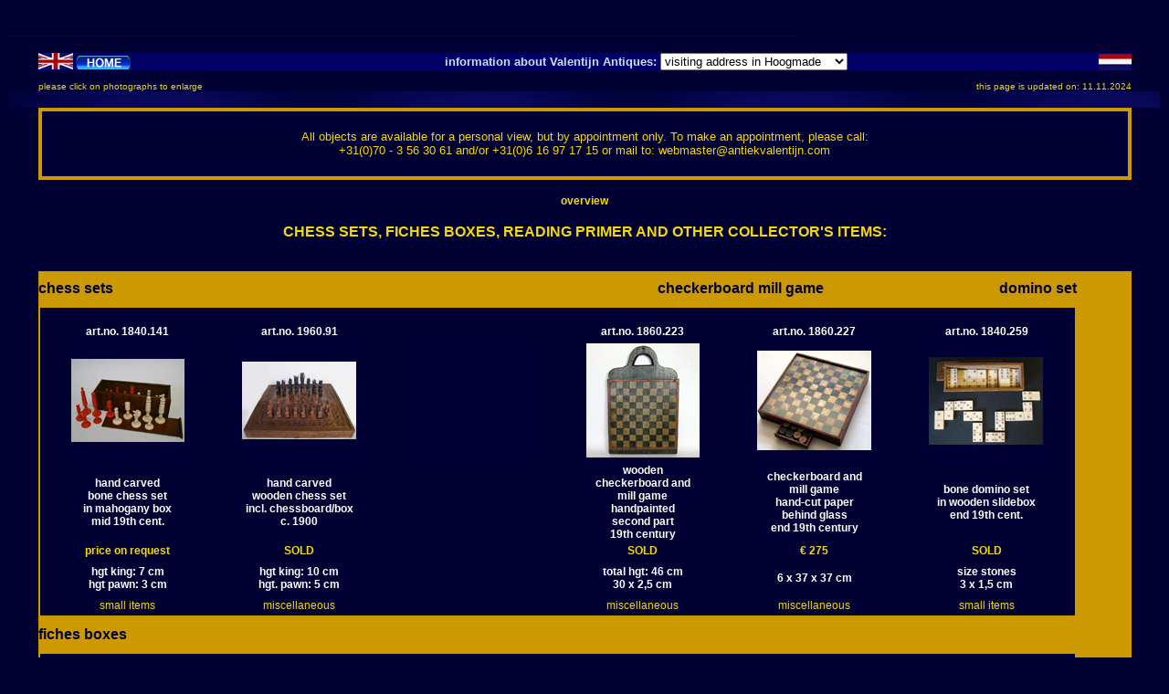

--- FILE ---
content_type: text/html
request_url: https://antiekvalentijn.com/uk/UK-ALL%20GAMES.htm
body_size: 118934
content:
<html>
<head>
<title> chess sets, domino set, reading primer and other collector's items  antiekvalentijn.com</title>
<meta http-equiv="Content-Type" content="text/html; charset=iso-8859-1">
<style fprolloverstyle>
a:hover {
	color: #F4D80B;
	text-decoration: none;
}.style1 {	color: #000033;
	font-family: Verdana, Arial, Helvetica, sans-serif;
	font-weight: bold;
}
.style10 {color: #000034}
.style12 {font-size: 12px}
.style13 {	color: #FFFFFF;
	font-size: 12px;
	font-weight: bold;
}
.style2 {font-size: 9px}
.style5 {color: #000033}
.style7 {color: #FFFFFF}
.style9 {	font-size: 12px;
	font-weight: bold;
}
.style36 {color: #F4D80B}
.style47 {color: #F4D80b}
.style35 {color: #FFCC00}
.style37 {color: #F4D80B;
	font-weight: bold;
}
</style>
<link href="../valentijn.css" rel="stylesheet" type="text/css">
<style type="text/css">
<!--
body,td,th {
	font-family: Verdana, Arial, Helvetica, sans-serif;
}
body {
	background-color: #000033;
	margin-left: 10px;
	margin-top: 10px;
	margin-right: 10px;
	margin-bottom: 10px;
}
a:link {
	color: #F4D80B;
	text-decoration: none;
}
a:visited {
	text-decoration: none;
	color: #F4D80B;
}
a:active {
	text-decoration: none;
	color: #F4D80B;
}
.style49 {font-family: Verdana, Arial, Helvetica, sans-serif}
.style50 {font-family: Verdana, Arial, Helvetica, sans-serif; color: #FFFFFF; }
.style52 {font-family: Verdana, Arial, Helvetica, sans-serif; font-size: 12px; color: #FFFFFF; }
.style53 {
	font-family: Verdana, Arial, Helvetica, sans-serif;
	font-size: 12px;
	font-weight: bold;
}
.style55 {font-family: Verdana, Arial, Helvetica, sans-serif; font-size: 12px; font-weight: bold; color: #FFFFFF; }
.style57 {font-family: Verdana, Arial, Helvetica, sans-serif; font-size: 12px; color: #F4D80B; }
.style61 {font-family: Verdana, Arial, Helvetica, sans-serif; font-size: 12px; }
.style62 {font-family: Verdana, Arial, Helvetica, sans-serif; font-size: 12px; color: #F4D814; }
.style23 {color: #FFFFFF; font-size: 12px; }
.style15 {color: #000033;
	font-weight: bold;
}
.style63 {font-weight: bold}
.style58 {font-size: 12px; font-weight: bold; color: #EFEFEC; }
.style64 {	color: #FFFFFF;
	font-weight: bold;
}
.style146 {color: #FFFFFF;
	font-weight: bold;
	font-size: 9px;
}
.style146 {font-size: 12px}
.style152 {color: #FFFFFF;
	font-weight: bold;
	font-size: 9px;
}
.style152 {font-size: 12px}
.style19 {color: #000033; font-weight: bold; font-size: 12px; }
.style25 {color: #F9F9F8;
	font-weight: bold;
}
.style343 {color: #CC9900}
.style153 {font-size: 12px; color: #F4D80B; }
.style6 {color: #000033}
.style6 {color: #000033}
.style94 {color: #FFFFFF}
.style94 {font-size: 14px;
	font-weight: bold;
}
.style342 {font-family: Georgia, "Times New Roman", Times, serif;
	font-weight: bold;
	font-size: 16px;
}
-->
</style>
<script language="JavaScript" type="text/JavaScript">
<!--
function MM_jumpMenu(targ,selObj,restore){ //v3.0
  eval(targ+".location='"+selObj.options[selObj.selectedIndex].value+"'");
  if (restore) selObj.selectedIndex=0;
}
//-->
</script>
</head>

<body text="#FFFFFF">
<table width="100%" border="0" cellspacing="0" cellpadding="0">
  <tr>
    <td><font color="#000077" size="2" face="Verdana, Arial, Helvetica, sans-serif"><br>
      ___________________________________________________________________________________________________________________________ </font></td>
  </tr>
</table>
<div align="center">
  <table width="95%" border="0" cellspacing="0" cellpadding="0">
    <tr>
      <td>&nbsp;</td>
    </tr>
  </table>
  <table width="95%" cellspacing="0" cellpadding="0">
    <tr> 
      <td bgcolor="#000066"><font size="1" face="Verdana, Arial, Helvetica, sans-serif"><b><a href="UK%20home.htm" target="mainFrame"><img src="../UK%20klein.jpg" width="38" height="18" border="0"></a></b></font><font size="1" face="Verdana, Arial, Helvetica, sans-serif"><b>
      <a href="UK%20home.htm" target="mainFrame"><img src="UK%20menufoto%27s/UK-HOME.jpg" width="60" height="15" border="0"></a></b></font></td>
      <td bgcolor="#000066"><div align="center"><font color="#C8DEF4" size="2" face="Verdana, Arial, Helvetica, sans-serif"><strong>      </strong></font><font color="#03034F" size="2" face="Verdana, Arial, Helvetica, sans-serif"><strong><font color="#C8DEF4">information about Valentijn Antiques:</font><font color="#C8DEF4" size="2" face="Verdana, Arial, Helvetica, sans-serif"><strong> </strong></font><font color="#03034F" size="2" face="Verdana, Arial, Helvetica, sans-serif"><strong><font color="#C8DEF4" size="2" face="Verdana, Arial, Helvetica, sans-serif"><strong> </strong></font><font color="#03034F" size="2" face="Verdana, Arial, Helvetica, sans-serif"><strong><font color="#03034F" size="2" face="Verdana, Arial, Helvetica, sans-serif"><strong><font color="#C8DEF4" size="2" face="Verdana, Arial, Helvetica, sans-serif"><strong> </strong></font><font color="#03034F" size="2" face="Verdana, Arial, Helvetica, sans-serif"><strong><font color="#03034F" size="2" face="Verdana, Arial, Helvetica, sans-serif"><strong><font color="#03034F" size="2" face="Verdana, Arial, Helvetica, sans-serif"><strong><font color="#03034F" size="2" face="Verdana, Arial, Helvetica, sans-serif"><strong><font color="#C8DEF4" size="2" face="Verdana, Arial, Helvetica, sans-serif"><strong> </strong></font><font color="#03034F" size="2" face="Verdana, Arial, Helvetica, sans-serif"><strong><font color="#03034F" size="2" face="Verdana, Arial, Helvetica, sans-serif"><strong><font color="#03034F" size="2" face="Verdana, Arial, Helvetica, sans-serif"><strong><font color="#03034F" size="2" face="Verdana, Arial, Helvetica, sans-serif"><strong><font color="#03034F" size="2" face="Verdana, Arial, Helvetica, sans-serif"><strong><font color="#03034F" size="2" face="Verdana, Arial, Helvetica, sans-serif"><strong><font color="#03034F" size="2" face="Verdana, Arial, Helvetica, sans-serif"><strong><font color="#03034F" size="2" face="Verdana, Arial, Helvetica, sans-serif"><strong><font color="#C8DEF4" size="2" face="Verdana, Arial, Helvetica, sans-serif"><strong>
                      <select name="select2" onChange="MM_jumpMenu('parent.frames[\'mainFrame\']',this,0)">
                        <option value="UK information.htm" selected>visiting address in Hoogmade</option>
                        <option value="UK information.htm">address and contact </option>
                        <option value="UK guarantee.htm">guarantee and terms of delivery </option>
                        <option value="UK mailinglist.htm">search order / mailinglist </option>
                        <option value="UK order.htm">option / order </option>
                        <option value="UK fair news.htm">news about fairs </option>
                        <option value="UK privacy.htm">privacy statement</option>
                      </select>
                      </strong></font></strong></font></strong></font></strong></font></strong></font></strong></font></strong></font></strong></font></strong></font></strong></font></strong></font></strong></font></strong></font></strong></font></strong></font></strong></font></strong></font><font color="#C8DEF4" size="2" face="Verdana, Arial, Helvetica, sans-serif"><strong>
      </strong></font>
          </div></td>
      <td bgcolor="#000066"><div align="right"><a href="../nl/NL-ALLE%20SPELLEN.htm" target="mainFrame"><img src="../NL%20klein.jpg" width="36" height="18" border="0"></a></div></td>
    </tr>
  </table>
  <div align="center">  
    <table width="95%" border="0" cellspacing="0" cellpadding="0">
      <tr>
        <td bgcolor="#000033"><div align="left"><font color="#03043F" size="1" face="Verdana, Arial, Helvetica, sans-serif"> *</font><font color="#C8DEF4" size="1" face="Verdana, Arial, Helvetica, sans-serif"><br>
</font><font size="1" face="Verdana, Arial, Helvetica, sans-serif"><span class="style36">please click on photographs to enlarge</span></font></div></td>
        <td bgcolor="#000033"><div align="right"><font color="#03043F" size="1" face="Verdana, Arial, Helvetica, sans-serif">*</font><font color="#C8DEF4" size="1" face="Verdana, Arial, Helvetica, sans-serif"><br>
            </font><font size="1" face="Verdana, Arial, Helvetica, sans-serif"> <span class="style47">this
            page is updated on: 11</span><span class="style36">.11.2024</span></font></div></td>
      </tr>
    </table>
  </div>
</div>
<div align="center">
  <table width="100%" cellspacing="0" cellpadding="0">
    <tr> 
      <td background="../VA foto's/na-1900/groot/achtergrond blauw.jpg">&nbsp;</td>
    </tr>
  </table>
  <div align="center">
    <table width="95%" border="3" cellpadding="0" cellspacing="0" bordercolor="#CC9900">
      <tr>
        <td bgcolor="#000034">
          <div align="center"><font color="#000044" size="1" face="Verdana, Arial, Helvetica, sans-serif">*</font>
              <table width="98%" cellspacing="0" cellpadding="0">
                <tr>
                  <td height="49" bgcolor="#000033"><div align="center" class="style35"><span class="style36"><font size="2" face="Verdana, Arial, Helvetica, sans-serif"> All
                          objects are available for a personal view, but by appointment
                          only. To make an appointment, please call: <br>
                  +31(0)70 - 3 56 30 61 and/or +31(0)6 16 97 17 15 or mail to: </font></span> <font size="2" face="Verdana, Arial, Helvetica, sans-serif"><a href="mailto:webmaster@antiekvalentijn.com" target="mainFrame">webmaster@antiekvalentijn.com</a></font></div></td>
                </tr>
              </table>
              <font color="#000044" size="1" face="Verdana, Arial, Helvetica, sans-serif">*</font> </div></td>
      </tr>
    </table>
  </div>
  <p align="center"><strong><font size="3" face="Verdana, Arial, Helvetica, sans-serif"><span class="style37"><font face="Verdana, Arial, Helvetica, sans-serif"><span class="style12">overview<br>
    </span></font><br>
CHESS SETS, FICHES BOXES, READING PRIMER AND OTHER COLLECTOR'S ITEMS:</span></font></strong><strong><font size="3" face="Verdana, Arial, Helvetica, sans-serif"><br>
  </font></strong></p>
</div>
<div align="center">
  <table width="80%" cellspacing="0" cellpadding="0">
    <tr>
      <td>&nbsp;</td>
    </tr>
  </table>
  <table width="95%" cellspacing="0" cellpadding="0">
    <tr>
      <th bgcolor="#CC9900">
        <table width="90%" cellspacing="0" cellpadding="0">
          <tr>
            <td bgcolor="#CC9900">
              <div align="center"><font color="#CC9900" face="Verdana, Arial, Helvetica, sans-serif"><span class="style2">*</span></font></div></td>
          </tr>
        </table>
        <table width="95%" cellspacing="0" cellpadding="0">
          <tr>
            <td bgcolor="#CC9900">
              <div align="left"><span class="style1">chess sets</span></div></td>
            <td bgcolor="#CC9900"><div align="right"><span class="style1">checkerboard mill game</span></div></td>
            <td bgcolor="#CC9900"><div align="right"><span class="style1">domino set</span></div></td>
          </tr>
        </table>
        <table width="90%" cellspacing="0" cellpadding="0">
          <tr>
            <td bgcolor="#CC9900">
              <div align="center"><font color="#CC9900" face="Verdana, Arial, Helvetica, sans-serif"><span class="style2">*</span></font></div></td>
          </tr>
        </table>
        <table width="95%" >
          <tr>
            <td bgcolor="#000033"><table width="100%" >
                <tr>
                  <td><div align="center"><font color="#000033" size="1">*</font></div></td>
                  <td><div align="center"><font color="#000033" size="1">*</font></div></td>
                  <td><div align="center"><font color="#000033" size="1">*</font></div></td>
                  <td><div align="center"><font color="#000033" size="1">*</font></div></td>
                  <td><div align="center"><font color="#000033" size="1">*</font></div></td>
                  <td><div align="center"><font color="#000033" size="1">*</font></div></td>
                </tr>
                <tr>
                  <td><div align="center" class="style50"><span class="style12"><strong><b>art.no.
                              1840.141</b></strong></span></div></td>
                  <td><div align="center" class="style50"><span class="style9"><span class="style9"><span class="style12"><strong><b>art.no. 1960.91</b></strong></span></span></span></div></td>
                  <td><div align="center"><span class="style13"><span class="style12"><span class="style49"><span class="style7"></span></span></span></span></div></td>
                  <td><div align="center"><span class="style13"><span class="style12"><span class="style49"><span class="style7">art.no. 1860.223 </span></span></span></span></div></td>
                  <td><div align="center"><span class="style13"><span class="style12"><span class="style49"><span class="style7"><a name="checkerboard"></a>art.no. 1860.227 </span></span></span></span></div></td>
                  <td><div align="center" class="style50"><span class="style9">art.no. 1840.259</span></div></td>
                </tr>
                <tr>
                  <td><div align="center"><font color="#000033" size="2" face="Verdana, Arial, Helvetica, sans-serif"><a href="../VA%20foto%27s/voor-1900/groot/kleingoed-1840.141%20schaakspel%20comp.htm"><img src="../VA%20foto%27s/voor-1900/klein/kleingoed-1840.141%20schaakspel.jpg" width="130" height="130" border="0"></a></font></div></td>
                  <td><div align="center"><img src="../VA%20foto%27s/na-1900/klein/diversen-1960.091%20Indonesisch%20schaakspel.jpg" width="130" height="130" border="0"></div></td>
                  <td><div align="center"><font color="#000033" size="2" face="Verdana, Arial, Helvetica, sans-serif"><img src="../VA%20foto%27s/na-1900/klein/achtergrond%20donkerblauw.jpg" width="130" height="130"></font></div></td>
                  <td><div align="center"><font color="#000033" size="2" face="Verdana, Arial, Helvetica, sans-serif"><img src="../VA%20foto%27s/voor-1900/klein/diversen-1860.223%20volkskunst%20dambord%20molenspel.jpg" width="130" height="130" border="0"></font></div></td>
                  <td><div align="center"><a href="../VA%20foto%27s/voor-1900/groot/diversen-1860.227%20dambord-molenspel%20comp.htm"><img src="../VA%20foto%27s/voor-1900/klein/diversen-1860.227%20dambord-molenspel.jpg" width="130" height="130" border="0"></a></div></td>
                  <td><div align="center"><img src="../VA%20foto%27s/voor-1900/klein/kleingoed-1840.259%20benen%20dominospel.jpg" width="130" height="130" border="0"></div></td>
                </tr>
                <tr>
                  <td height="50"><div align="center" class="style52">
                      <p><strong>hand carved <br>
bone chess set <br>
in mahogany box<br>
mid 19th cent. </strong></p>
                  </div></td>
                  <td height="50"><div align="center" class="style52"><strong>hand carved <br>
wooden chess set<br>
incl. chessboard/box<br>
c. 1900<br>
                  </strong></div></td>
                  <td height="50">&nbsp;</td>
                  <td height="50"><div align="center"><span class="style7"><span class="style49"><span class="style12"><span class="style7"><strong><span class="style5"><span class="style64"><span class="style55">wooden<br>
checkerboard and<br>
mill game <br>
handpainted<br>
second part<br>
19th century</span></span></span></strong></span></span></span></span></div></td>
                  <td height="50"><div align="center">
                    <p class="style7"><span class="style49"><span class="style12"><span class="style7"><strong><span class="style5"><span class="style64"><span class="style55">checkerboard and<br>
  mill game<br>
  hand-cut paper<br>
  behind glass<br>
  end 19th century
                    </span></span></span></strong></span></span></span></p>
                    </div></td>
                  <td height="50"><div align="center" class="style52"><strong>bone domino set<br>
in wooden slidebox<br>
end 19th cent. </strong></div></td>
                </tr>
                <tr>
                  <td><div align="center" class="style53"><font color="#F4D80B">price on request </font></div></td>
                  <td><div align="center" class="style53"><strong><font color="#F4D80B"><span class="style49"><span class="style12"><strong><font color="#F4D80B"><strong><strong><strong><b><font color="#F4D80B">SOLD</font></b></strong></strong></strong></font></strong></span></span></font></strong></div></td>
                  <td><div align="center"><strong><span class="style10"><span class="style49"><span class="style12"></span></span></span></strong></div></td>
                  <td><div align="center"><strong><font color="#F4D80B"><span class="style49"><span class="style12"><span class="style53"><strong><font color="#F4D80B"><strong><strong><strong><b><font color="#F4D80B">SOLD</font></b></strong><span class="style5"><span class="style7"><strong><b></b></strong></span></span></strong></strong></font></strong></span></span></span></font></strong></div></td>
                  <td><div align="center"><span class="style5"><strong><span class="style7"><span class="style49"><span class="style12"><strong><span class="style10"><span class="style53"><font color="#F4D80B"><font color="#F4D80B"><b>&euro; </b></font></font></span></span></strong><strong><span class="style53"><font color="#F4D80B"><b>27</b></font></span></strong><strong><span class="style10"><span class="style53"><font color="#F4D80B"><b>5</b></font></span></span></strong></span></span></span></strong></span></div></td>
                  <td><div align="center" class="style53"><strong><b><font color="#F4D80B">SOLD</font></b></strong><span class="style5"><span class="style7"><strong><b><br>
                  </b></strong></span></span></div></td>
                </tr>
                <tr>
                  <td height="40"><div align="center" class="style55"><b>                                      hgt king: 7 cm <br>
                      hgt pawn: 3 <strong> cm</strong></b><strong><b><br>
                      </b></strong></div></td>
                  <td height="40"><div align="center" class="style55"><b>                  </b><strong><b>h</b></strong><b>gt king</b><strong><b>: 10 cm <br>
                  </b> hgt. </strong>pawn<strong>: 5 cm<b><br>
                  </b></strong></div></td>
                  <td height="40"><div align="center" class="style55"></div></td>
                  <td height="40"><div align="center" class="style55"><span class="style5"><strong><span class="style7"><span class="style49"><span class="style12"><strong><b>total hgt: </b></strong>46 cm<br>
                    <strong>30 x 2,5 cm</strong>                    <strong><b> </b></strong></span></span></span></strong></span></div></td>
                  <td height="40"><div align="center" class="style52"><strong>6 x 37 x 37 cm </strong></div></td>
                  <td height="40"><div align="center" class="style52"><strong><b>                  size stones<br>
3 x 1,5 cm </b><strong><b><br>
</b> </strong></strong></div></td>
                </tr>
                <tr>
                  <td><div align="center" class="style57"><a href="before%201900-small%20items.htm" target="mainFrame">small
                            items</a></div></td>
                  <td><div align="center" class="style57"><a href="after%201900-miscellaneous.htm" target="mainFrame">miscellaneous</a></div></td>
                  <td><span class="style36"></span></td>
                  <td><div align="center"><span class="style36"><span class="style57"><a href="before%201900-miscellaneous.htm">miscellaneous</a></span></span></div></td>
                  <td><div align="center"><span class="style36"><span class="style57"><a href="before%201900-miscellaneous.htm">miscellaneous</a></span></span></div></td>
                  <td><div align="center" class="style57"><a href="before%201900-small%20items.htm" target="mainFrame">small
                            items</a></div></td>
                </tr>
            </table></td>
          </tr>
        </table>
        <table width="90%" cellspacing="0" cellpadding="0">
          <tr>
            <td bgcolor="#CC9900">
              <div align="center"><font color="#CC9900" face="Verdana, Arial, Helvetica, sans-serif"><span class="style2">*</span></font></div></td>
          </tr>
        </table>
        <table width="95%" cellspacing="0" cellpadding="0">
          <tr>
            <td bgcolor="#CC9900">
              <div align="left"><span class="style1">fiches boxes<a name="fiche"></a></span></div></td>
          </tr>
        </table>
        <table width="90%" cellspacing="0" cellpadding="0">
          <tr>
            <td bgcolor="#CC9900">
              <div align="center"><font color="#CC9900" face="Verdana, Arial, Helvetica, sans-serif"><span class="style2">*</span></font></div></td>
          </tr>
        </table>
        <table width="95%" >
          <tr>
            <td bgcolor="#000033"><table width="100%" >
                <tr>
                  <td width="18%"><div align="center"><font color="#000033" size="1">*</font></div></td>
                  <td width="18%"><div align="center"><font color="#000033" size="1">*</font></div></td>
                  <td width="17%"><div align="center"><font color="#000033" size="1">*</font></div></td>
                  <td width="16%"><div align="center"><font color="#000033" size="1">*</font></div></td>
                  <td width="15%"><div align="center"><font color="#000033" size="1">*</font></div></td>
                  <td width="16%"><div align="center"><font color="#000033" size="1">*</font></div></td>
                </tr>
                <tr>
                  <td><div align="center" class="style50"><span class="style12"><strong><b>art.no. 1940.223</b></strong></span></div></td>
                  <td><div align="center" class="style50"><span class="style9"><span class="style12"><strong><b>art.no. 1940.224</b></strong></span></span></div></td>
                  <td><div align="center"><span class="style13"><span class="style12"><span class="style49"><span class="style7">art.no. 1940.225 </span></span></span></span></div></td>
                  <td><div align="center"><span class="style13"><span class="style12"><span class="style49"><span class="style7"></span></span></span></span></div></td>
                  <td><div align="center"><span class="style13"><span class="style12"><span class="style49"><span class="style7"></span></span></span></span></div></td>
                  <td><div align="center" class="style50"></div></td>
                </tr>
                <tr>
                  <td><div align="center"><font color="#000033" size="2" face="Verdana, Arial, Helvetica, sans-serif"><img src="../VA%20foto%27s/na-1900/klein/kleingoed-1940.223%20fichesdoos%20notenhout%20INHOUD.jpg" width="130" height="130" border="0"></font></div></td>
                  <td><div align="center"><img src="../VA%20foto%27s/na-1900/klein/kleingoed-1940.224%20fichesdoos%20eiken%20INHOUD.jpg" width="130" height="130" border="0"></div></td>
                  <td><div align="center"><img src="../VA%20foto%27s/na-1900/klein/kleingoed-1940.225%20fichesdoos%20INHOUD.jpg" width="130" height="130" border="0"></div></td>
                  <td><div align="center"><font color="#000033" size="2" face="Verdana, Arial, Helvetica, sans-serif"><img src="../VA%20foto%27s/na-1900/klein/achtergrond%20donkerblauw.jpg" width="130" height="130"></font></div></td>
                  <td><div align="center"><font color="#000033" size="2" face="Verdana, Arial, Helvetica, sans-serif"><img src="../VA%20foto%27s/na-1900/klein/achtergrond%20donkerblauw.jpg" width="130" height="130"></font></div></td>
                  <td><div align="center"></div></td>
                </tr>
                <tr>
                  <td height="60"><div align="center" class="style52">
                      <p><strong>fiches box/whistbox<br>
                walnut<br>
                enamel decoration<br>
                bone fiches <br>
                c. 1900 </strong></p>
                  </div></td>
                  <td height="60"><div align="center" class="style52"><strong>fiches box<br>
              oak<br>
              metal decoration<br>
              bone fiches <br>
              c. 1900<br>
                  </strong></div></td>
                  <td height="60"><div align="center" class="style12"><strong>fichesbox/whistbox<br>
              walnut<br>
              enamel decoration<br>
              bone fiches <br>
              c. 1900 </strong></div></td>
                  <td height="60"><div align="center"><span class="style7"><span class="style49"><span class="style12"></span></span></span></div></td>
                  <td height="60"><div align="center"><span class="style7"><span class="style49"><span class="style12"></span></span></span></div></td>
                  <td height="60"><div align="center" class="style52"></div></td>
                </tr>
                <tr>
                  <td><div align="center" class="style53"><strong><b><font color="#F4D80B">SOLD</font></b></strong><span class="style6"><span class="style94"><strong><b></b></strong></span></span></div></td>
                  <td><div align="center"><span class="style53"><strong><b><font color="#F4D80B">SOLD</font></b></strong><span class="style6"><span class="style94"><strong><b></b></strong></span></span></span></div></td>
                  <td><div align="center"><strong><span class="style10"><span class="style49"><span class="style12"><span class="style53"><strong><b><font color="#F4D80B">SOLD</font></b></strong><span class="style6"><span class="style94"><strong><b></b></strong></span></span></span></span></span></span></strong></div></td>
                  <td>&nbsp;</td>
                  <td><div align="center"><span class="style5"><strong><span class="style7"><span class="style49"><span class="style12"></span></span></span></strong></span></div></td>
                  <td><div align="center" class="style53"><span class="style5"><span class="style7"><strong><b><br>
                  </b></strong></span></span></div></td>
                </tr>
                <tr>
                  <td height="40"><div align="center" class="style55"><b> hgt: 6,5 cm <br>
              29 x 19,5 cm </b><strong><b><br>
          </b></strong></div></td>
                  <td height="40"><div align="center" class="style55"><b> </b><strong><b>h</b></strong><b>gt</b><strong><b>: 5,5 cm <br>
                      </b> 27,5 x 15,</strong><strong>5 cm<b><br>
                  </b></strong></div></td>
                  <td height="40"><div align="center" class="style55">hgt: 6 cm<br>
              28 x 16,5 cm </div></td>
                  <td height="40"><div align="center" class="style55"></div></td>
                  <td height="40"><div align="center" class="style52"><strong></strong></div></td>
                  <td height="40"><div align="center" class="style52"><strong><b> </b><strong><b><br>
                  </b></strong></strong></div></td>
                </tr>
                <tr>
                  <td><div align="center" class="style57"><a href="after%201900-small%20items.htm" target="mainFrame">small items</a></div></td>
                  <td><div align="center" class="style57"><a href="after%201900-small%20items.htm" target="mainFrame">small items</a></div></td>
                  <td><div align="center" class="style62"><span class="style57"><a href="after%201900-small%20items.htm" target="mainFrame">small items</a></span></div></td>
                  <td>&nbsp;</td>
                  <td>&nbsp;</td>
                  <td><div align="center" class="style62"></div></td>
                </tr>
            </table></td>
          </tr>
        </table>
        <table width="90%" cellspacing="0" cellpadding="0">
          <tr>
            <td bgcolor="#CC9900">
              <div align="center"><font color="#CC9900" face="Verdana, Arial, Helvetica, sans-serif"><span class="style2">*</span></font></div></td>
          </tr>
        </table>
        <table width="95%" cellspacing="0" cellpadding="0">
          <tr>
            <td bgcolor="#CC9900">
              <div align="left"><span class="style1">toys</span></div></td>
          </tr>
        </table>
        <table width="90%" cellspacing="0" cellpadding="0">
          <tr>
            <td bgcolor="#CC9900">
              <div align="center"><font color="#CC9900" face="Verdana, Arial, Helvetica, sans-serif"><span class="style2">*</span></font></div></td>
          </tr>
        </table>
        <table width="95%" >
          <tr>
            <td bgcolor="#000033"><table width="100%" >
                <tr>
                  <td width="15%"><div align="center"><font color="#000033" size="1">*</font></div></td>
                  <td width="15%"><div align="center"><font color="#000033" size="1">*</font></div></td>
                  <td width="16%"><div align="center"><font color="#000033" size="1">*</font></div></td>
                  <td width="17%"><div align="center"><font color="#000033" size="1">*</font></div></td>
                  <td width="20%"><div align="center"><font color="#000033" size="1">*</font></div></td>
                  <td width="17%"><div align="center"><font color="#000033" size="1">*</font></div></td>
                </tr>
                <tr>
                  <td height="18"><div align="center" class="style12 style7"><strong><font face="Verdana, Arial, Helvetica, sans-serif"><strong>art.no. 1860.210</strong></font></strong></div></td>
                  <td><div align="center" class="style12 style7"><strong><font face="Verdana, Arial, Helvetica, sans-serif"></font></strong></div></td>
                  <td><div align="center" class="style12 style7"><strong><strong><font face="Verdana, Arial, Helvetica, sans-serif"><b>art.no. 1960.130</b></font></strong></strong></div></td>
                  <td><div align="center" class="style12 style7"><strong><strong><font face="Verdana, Arial, Helvetica, sans-serif"><span class="style12 style48"><strong><strong><font face="Verdana, Arial, Helvetica, sans-serif"><b>art.no. 1930.48</b></font></strong></strong></span></font></strong></strong></div></td>
                  <td><div align="center" class="style12 style7"><strong><strong><font face="Verdana, Arial, Helvetica, sans-serif"><span class="style13"><font face="Verdana, Arial, Helvetica, sans-serif"><b><span class="style12"><strong><span class="style6 style12 style7"><font face="Verdana, Arial, Helvetica, sans-serif"><b><strong><strong><strong><font face="Verdana, Arial, Helvetica, sans-serif"><font face="Verdana, Arial, Helvetica, sans-serif"><b><span class="style152"><strong>art.no. 1940.270 </strong></span></b></font></font></strong></strong></strong></b></font></span></strong></span></b></font></span></font></strong></strong></div></td>
                  <td><div align="center" class="style12 style7"><strong><font face="Verdana, Arial, Helvetica, sans-serif"><b></b></font></strong></div></td>
                </tr>
                <tr>
                  <td><div align="center"><img src="../VA%20foto%27s/voor-1900/klein/diversen-1860.210%20kinderfornuisje.jpg" width="130" height="130" border="0"></div></td>
                  <td><div align="center"><font color="#000033" size="2" face="Verdana, Arial, Helvetica, sans-serif"><img src="../VA%20foto%27s/na-1900/klein/achtergrond%20donkerblauw.jpg" width="130" height="130"></font></div></td>
                  <td><div align="center"><img src="../VA%20foto%27s/na-1900/klein/diversen-1960.130%20speelgoed%20posthandkar.jpg" width="130" height="130" border="0"></div></td>
                  <td><div align="center"><font color="#000033" size="2" face="Verdana, Arial, Helvetica, sans-serif"><a href="../VA%20foto%27s/na-1900/groot/kleinm-1930.48%20art%20deco%20poppenbedje%20comp.htm"><img src="../VA%20foto%27s/na-1900/klein/kleinm-1930.48%20art%20deco%20poppenbedje.jpg" width="130" height="130" border="0"></a></font></div></td>
                  <td><div align="center"><a href="../VA%20foto%27s/na-1900/groot/kleingoed-1940.270%20set%20art%20deco%20poppenmeubels%20comp.htm"><img src="../VA%20foto%27s/na-1900/klein/kleingoed-1940.270%20set%20art%20deco%20poppenmeubels.jpg" width="130" height="130" border="0"></a></div></td>
                  <td><div align="center"><font color="#000033" size="2" face="Verdana, Arial, Helvetica, sans-serif"><img src="../VA%20foto%27s/na-1900/klein/achtergrond%20donkerblauw.jpg" width="130" height="130"></font></div></td>
                </tr>
                <tr>
                  <td height="60"><div align="center" class="style52"><span class="style23"><font face="Verdana, Arial, Helvetica, sans-serif"><strong><font face="Verdana, Arial, Helvetica, sans-serif"><font face="Verdana, Arial, Helvetica, sans-serif"><strong>children's stove <br>
sheet-steel <br>
with 
cast-iron<br>
 decoration<br>
c. 1900</strong></font></font></strong></font></span></div></td>
                  <td height="60"><div align="center"><span class="style52"></span></div></td>
                  <td height="60"><div align="center" class="style52"><strong>toy <br>
                    mail push cart <br>
              painted wood <br>
              c. 1900 <br>
                  </strong></div></td>
                  <td height="60"><div align="center" class="style52">
                      <p><span class="style17 style12"><strong>art deco <br>
doll's bed <br>
with matching<br>
mattress<br>
solid oak <br>
<span class="style23"><font face="Verdana, Arial, Helvetica, sans-serif"><strong>19</strong><strong>1</strong><strong>0-1920</strong></font></span></strong></span></p>
                  </div></td>
                  <td height="60"><div align="center"><span class="style52"><span class="style12 style7"><font face="Verdana, Arial, Helvetica, sans-serif"><span class="style23"><font face="Verdana, Arial, Helvetica, sans-serif"><strong>set of art deco <br> 
                    doll furniture
<br>
(4 </strong></font></span></font></span></span><span class="style23"><span class="style12  style94"><font face="Verdana, Arial, Helvetica, sans-serif"><span class="style23"><font face="Verdana, Arial, Helvetica, sans-serif"><strong>chairs</strong></font></span></font></span></span><span class="style52"><span class="style12 style7"><font face="Verdana, Arial, Helvetica, sans-serif"><span class="style23"><font face="Verdana, Arial, Helvetica, sans-serif"><strong> plus 1 ta</strong></font></span></font></span></span><span class="style23"><span class="style12  style94"><font face="Verdana, Arial, Helvetica, sans-serif"><span class="style23"><font face="Verdana, Arial, Helvetica, sans-serif"><strong>ble)</strong></font></span></font></span></span><span class="style52"><span class="style12 style7"><font face="Verdana, Arial, Helvetica, sans-serif"><span class="style23"><font face="Verdana, Arial, Helvetica, sans-serif"><strong><br>
hand</strong></font></span></font></span></span><span class="style23"><span class="style12  style94"><font face="Verdana, Arial, Helvetica, sans-serif"><span class="style23"><font face="Verdana, Arial, Helvetica, sans-serif"><strong>made</strong></font></span></font></span></span><span class="style52"><span class="style12 style7"><font face="Verdana, Arial, Helvetica, sans-serif"><span class="style23"><font face="Verdana, Arial, Helvetica, sans-serif"><strong> and <br>
</strong></font></span></font></span></span><span class="style23"><span class="style12  style94"><font face="Verdana, Arial, Helvetica, sans-serif"><span class="style23"><font face="Verdana, Arial, Helvetica, sans-serif"><strong>painted</strong></font></span></font></span></span><span class="style52"><span class="style12 style7"><font face="Verdana, Arial, Helvetica, sans-serif"><span class="style23"><font face="Verdana, Arial, Helvetica, sans-serif"><strong><br>
c. 1920 </strong></font></span></font></span></span></div></td>
                  <td height="60"><div align="center" class="style52"><span class="style12 style7"><font face="Verdana, Arial, Helvetica, sans-serif"></font></span></div></td>
                </tr>
                <tr>
                  <td><div align="center" class="style53">
                    <div align="center" class="style53"><span class="style61"><strong><strong><span class="style12"><font size="2" face="Verdana, Arial, Helvetica, sans-serif"><strong><span class="style5"><span class="style7"><span class="style9"><b><span class="style15"><font size="2" face="Verdana, Arial, Helvetica, sans-serif"><font face="Verdana, Arial, Helvetica, sans-serif"><span class="style58"><font face="Verdana, Arial, Helvetica, sans-serif"><strong><font color="#F4D80B" face="Verdana, Arial, Helvetica, sans-serif"><span class="style7 style12"><font color="#F4D80B" face="Verdana, Arial, Helvetica, sans-serif"><strong><strong><b><span class="style152"><strong><font color="#F4D80B" face="Verdana, Arial, Helvetica, sans-serif"><strong><strong><b><strong><strong><b><font color="#F4D80B">SOLD</font></b></strong></strong></b></strong></strong></font></strong></span></b></strong></strong></font></span></font></strong></font></span></font></font></span></b></span></span></span></strong></font><font color="#F4D80B" face="Verdana, Arial, Helvetica, sans-serif"></font></span></strong></strong></span></div>
                    <span class="style61"><strong><span class="style9"><span class="style7 style12"><font color="#F4D80B" face="Verdana, Arial, Helvetica, sans-serif"><strong><strong><b><span class="style12"></span></b></strong></strong></font></span></span></strong></span></div></td>
                  <td><div align="center" class="style61"><strong><span class="style53"><strong><strong><span class="style9"><span class="style7 style12"><font color="#F4D80B" face="Verdana, Arial, Helvetica, sans-serif"><strong><strong><b><span class="style12"><strong><font color="#F4D80B" face="Verdana, Arial, Helvetica, sans-serif"><strong><strong><b></b></strong></strong></font></strong></span></b></strong></strong></font></span></span></strong></strong></span></strong></div></td>
                  <td><div align="center"><span class="style61"><span class="style9"><span class="style7 style12"><font color="#F4D80B" face="Verdana, Arial, Helvetica, sans-serif"><strong><strong><b><span class="style12"><strong><font color="#F4D80B" face="Verdana, Arial, Helvetica, sans-serif"><strong><strong><b><strong><span class="style53"><strong><b><font color="#F4D80B">SOLD</font></b></strong><span class="style6"><span class="style94"><strong><b></b></strong></span></span></span></strong></b></strong></strong></font></strong></span></b></strong></strong></font></span></span></span></div></td>
                  <td><div align="center" class="style61"><strong><span class="style12"><span class="style15"><font face="Verdana, Arial, Helvetica, sans-serif"><span class="style5"><font face="Verdana, Arial, Helvetica, sans-serif"><strong><strong><span class="style10"><font color="#F4D80B"><b>&euro; </b></font></span></strong></strong></font></span></font></span><span class="style63"><font face="Verdana, Arial, Helvetica, sans-serif"><font face="Verdana, Arial, Helvetica, sans-serif"><strong><font color="#F4D80B"><strong>1</strong></font></strong></font></font></span><span class="style15"><font face="Verdana, Arial, Helvetica, sans-serif"><span class="style5"><font face="Verdana, Arial, Helvetica, sans-serif"><strong><font color="#F4D80B"><strong>75</strong></font></strong></font></span></font></span></span></strong></div></td>
                  <td><div align="center" class="style61"><span class="style9"><span class="style7 style12"><font color="#F4D80B" face="Verdana, Arial, Helvetica, sans-serif"><strong><strong><b><span class="style12"><strong><span class="style152"><font color="#F4D80B" face="Verdana, Arial, Helvetica, sans-serif"><strong><span class="style53"><font color="#F4D80B"><span class="style10"><font color="#F4D80B"><b>&euro; </b></font></span></font></span><b>6</b><span class="style53"><font color="#F4D80B"><b>5 per set</b></font></span></strong></font></span></strong></span></b></strong></strong></font></span></span></div></td>
                  <td><div align="center" class="style61"><strong><span class="style5"><span class="style7"><strong><b><br>
                  </b></strong></span></span></strong></div></td>
                </tr>
                <tr>
                  <td height="40"><div align="center" class="style52"><strong><b> </b><strong><b><strong><font face="Verdana, Arial, Helvetica, sans-serif"><strong><span class="style5"><span class="style7"><span class="style9"><span class="style12"><span class="style23"><font face="Verdana, Arial, Helvetica, sans-serif"><font face="Verdana, Arial, Helvetica, sans-serif"><strong><font face="Verdana, Arial, Helvetica, sans-serif"><strong><font face="Verdana, Arial, Helvetica, sans-serif"><b>total hgt: </b></font></strong><font face="Verdana, Arial, Helvetica, sans-serif">69<strong><b><font face="Verdana, Arial, Helvetica, sans-serif"> cm</font><br>
                                                          <font face="Verdana, Arial, Helvetica, sans-serif">hgt x wdt x dpt<font face="Verdana, Arial, Helvetica, sans-serif">:<br>
                                                          </font></font></b></strong><b>33 x 34 x 21 </b><strong><b><font face="Verdana, Arial, Helvetica, sans-serif"><font face="Verdana, Arial, Helvetica, sans-serif"> cm</font></font></b></strong></font></font></strong></font></font></span></span></span></span></span></strong></font></strong><br>
                  </b></strong></strong></div></td>
                  <td height="40"><div align="center"><span class="style52"><strong><strong></strong></strong></span></div></td>
                  <td height="40"><div align="center" class="style52"> <strong><strong>total hgt x lngth: 36 x 81 cm<br>
29 x 35 x 19 cm</strong></strong></div></td>
                  <td height="40"><div align="center" class="style52"><strong><strong><span class="style12 style7"><font face="Verdana, Arial, Helvetica, sans-serif"><strong><span class="style23"><font face="Verdana, Arial, Helvetica, sans-serif"><strong>hgt: 3</strong><strong>0 - </strong><strong> 3</strong><strong>9</strong><strong> cm<br>
82 x </strong><strong>5</strong><strong>0 cm</strong></font></span></strong></font></span></strong></strong></div></td>
                  <td height="40"><div align="center" class="style52"><strong><b> </b><strong><b><font face="Verdana, Arial, Helvetica, sans-serif"><strong><span class="style5"><span class="style7"><span class="style9"></span></span></span></strong></font><strong><strong><b>6 x 6 x 12 cm<br>
10 x 7,5 x 10 cm</b></strong></strong><br>
                  </b></strong></strong></div></td>
                  <td height="40"><div align="center" class="style52"><strong><b><br>
                  </b></strong></div></td>
                </tr>
                <tr>
                  <td><div align="center" class="style12 style41"><font face="Verdana, Arial, Helvetica, sans-serif"><span class="style12 style36"><font face="Verdana, Arial, Helvetica, sans-serif"><a href="after%201900-collector%27s%20items.htm" target="mainFrame">collector's items</a></font></span></font></div></td>
                  <td><div align="center" class="style12 style41"><font face="Verdana, Arial, Helvetica, sans-serif"><span class="style12 style36"><font face="Verdana, Arial, Helvetica, sans-serif"><font face="Verdana, Arial, Helvetica, sans-serif"><font face="Verdana, Arial, Helvetica, sans-serif"></font></font></font></span></font></div></td>
                  <td><div align="center" class="style12 style41"><font face="Verdana, Arial, Helvetica, sans-serif"><span class="style62"><span class="style57"><a href="after%201900-miscellaneous.htm" target="mainFrame">miscellaneous</a></span></span></font></div></td>
                  <td><div align="center" class="style12 style41"><font face="Verdana, Arial, Helvetica, sans-serif"><span class="style12  style36"><font face="Verdana, Arial, Helvetica, sans-serif"><font face="Verdana, Arial, Helvetica, sans-serif"><span class="style62"><span class="style57"><font face="Verdana, Arial, Helvetica, sans-serif"><a href="after%201900-occasional%20furniture.htm" target="mainFrame">occasional furniture</a></font></span></span></font></font></span></font></div></td>
                  <td><div align="center" class="style12 style41"><font face="Verdana, Arial, Helvetica, sans-serif"><span class="style12 style36"><span class="style36"><span class="style12  style36"><font face="Verdana, Arial, Helvetica, sans-serif"><span class="style57"><span class="style62"><a href="after%201900-small%20items.htm" target="mainFrame">small items</a></span></span></font></span></span></span></font></div></td>
                  <td><div align="center" class="style12 style41"><font face="Verdana, Arial, Helvetica, sans-serif"><span class="style12 style36"><font face="Verdana, Arial, Helvetica, sans-serif"><font face="Verdana, Arial, Helvetica, sans-serif"><span class="style36"><span class="style12  style36"><font face="Verdana, Arial, Helvetica, sans-serif"><span class="style57"></span></font></span></span></font></font></span></font></div></td>
                </tr>
            </table></td>
          </tr>
        </table>
        <table width="90%" cellspacing="0" cellpadding="0">
          <tr>
            <td bgcolor="#CC9900">
              <div align="center"><font color="#CC9900" face="Verdana, Arial, Helvetica, sans-serif"><span class="style2">*</span></font></div></td>
          </tr>
        </table>
        <table width="95%" cellspacing="0" cellpadding="0">
          <tr>
            <td bgcolor="#CC9900"><div align="left"><span class="style1">silver baby rattles:<a name="rattle"></a> </span></div></td>
          </tr>
        </table>        <table width="95%" cellspacing="0" cellpadding="0">
          <tr>
            <td bgcolor="#CC9900">
              <div align="center"><font color="#CC9900" face="Verdana, Arial, Helvetica, sans-serif"><span class="style2">*</span></font></div></td>
          </tr>
        </table>
        <table width="95%" bgcolor="#000033" >
          <tr>
            <td width="17%"><div align="center"><font color="#000033" size="1">*</font></div></td>
            <td width="17%"><div align="center"><font color="#000033" size="1">*</font></div></td>
            <td width="16%"><div align="center"><font color="#000033" size="1">*</font></div></td>
            <td width="16%"><div align="center"><font color="#000033" size="1">*</font></div></td>
            <td width="16%"><div align="center"><font color="#000033" size="1">*</font></div></td>
            <td width="18%"><div align="center"><font color="#000033" size="1">*</font></div></td>
          </tr>
          <tr>
            <td><div align="center" class="style12 style7"><strong><font face="Verdana, Arial, Helvetica, sans-serif"><span class="style94"><span class="style18 style12"><font face="Verdana, Arial, Helvetica, sans-serif"><b><strong><font face="Verdana, Arial, Helvetica, sans-serif">art.no.</font></strong></b><font face="Verdana, Arial, Helvetica, sans-serif"><strong><b> 1845.178</b></strong></font></font></span></span></font></strong></div></td>
            <td><div align="center" class="style12 style7"><strong><font face="Verdana, Arial, Helvetica, sans-serif"><b><strong><strong><span class="style13"><span class="style19"><font face="Verdana, Arial, Helvetica, sans-serif"><span class="style23"><strong><font face="Verdana, Arial, Helvetica, sans-serif"><span class="style152"><b>art.no. 1845.179</b></span></font></strong></span></font></span></span></strong></strong></b></font></strong></div></td>
            <td><div align="center" class="style12 style7"><strong><strong><font face="Verdana, Arial, Helvetica, sans-serif"><strong><strong><font face="Verdana, Arial, Helvetica, sans-serif">art.no. 1845.180 </font></strong></strong></font></strong></strong></div></td>
            <td><div align="center"><span class="style94"><span class="style18 style12"><span class="style12 style7"><strong><strong><font face="Verdana, Arial, Helvetica, sans-serif"><strong><strong><font face="Verdana, Arial, Helvetica, sans-serif">art.no. 1845.181 </font></strong></strong></font></strong></strong></span></span></span></div></td>
            <td><div align="center"><span class="style13"><span class="style19"><font face="Verdana, Arial, Helvetica, sans-serif"><span class="style23"><strong><font face="Verdana, Arial, Helvetica, sans-serif"><b><span class="style152"><strong>art.no. 1845.182 </strong></span></b></font></strong></span></font></span></span></div></td>
            <td><div align="center"><span class="style7 style12"><span class="style55"><strong><b>art.no. 1845.183</b></strong></span></span></div></td>
          </tr>
          <tr>
            <td><div align="center"><font face="Verdana, Arial, Helvetica, sans-serif"><b><font color="#000033" size="2" face="Verdana, Arial, Helvetica, sans-serif"><a href="../VA%20foto%27s/voor-1900/groot/zilver-1845.178%20collectie%20rammelaars%20BABY%20comp.htm"><img src="../VA%20foto%27s/voor-1900/klein/zilver-1845.178%20collectie%20zilveren%20rammelaars%20BABY%20FOTO%201.jpg" width="130" height="130" border="0"></a></font><font color="#FFFFFF" size="2" face="Verdana, Arial, Helvetica, sans-serif"></font></b></font></div></td>
            <td><div align="center"><font face="Verdana, Arial, Helvetica, sans-serif"><b><a href="../VA%20foto%27s/voor-1900/groot/zilver-1845.179%20collectie%20rammelaars%20KONIJN%20comp.htm"><img src="../VA%20foto%27s/voor-1900/klein/zilver-1845.179%20collectie%20zilveren%20rammelaars%20KONIJN%20FOTO%201.jpg" width="130" height="130" border="0"></a></b></font><font color="#000033" size="2" face="Verdana, Arial, Helvetica, sans-serif"></font></div></td>
            <td><div align="center"><a href="../VA%20foto%27s/voor-1900/groot/zilver-1845.180%20collectie%20rammelaars%20KAT%20STRIK%20comp.htm"><img src="../VA%20foto%27s/voor-1900/klein/zilver-1845.180%20collectie%20zilveren%20rammelaars%20KAT%20STRIK%20FOTO%201.jpg" width="130" height="130" border="0"></a><font face="Verdana, Arial, Helvetica, sans-serif"><b></b></font></div></td>
            <td><div align="center"><img src="../VA%20foto%27s/voor-1900/klein/zilver-1845.181%20collectie%20zilveren%20rammelaars%20BEER%20FOTO%201.jpg" width="130" height="130" border="0"><font face="Verdana, Arial, Helvetica, sans-serif"><b></b></font><font color="#000033" size="2" face="Verdana, Arial, Helvetica, sans-serif"></font></div></td>
            <td><div align="center"><a href="../VA%20foto%27s/voor-1900/groot/zilver-1845.182%20collectie%20rammelaars%20KAT%20CHESTER%20comp.htm"><img src="../VA%20foto%27s/voor-1900/klein/zilver-1845.182%20collectie%20zilveren%20rammelaars%20KAT%20CHESTER%20FOTO%201.jpg" width="130" height="130" border="0"></a><font face="Verdana, Arial, Helvetica, sans-serif"><b></b></font></div></td>
            <td><div align="center"><span class="style152"><font color="#000033" face="Verdana, Arial, Helvetica, sans-serif"><a href="../VA%20foto%27s/voor-1900/groot/zilver-1845.183%20collectie%20rammelaars%20KAT%20BIRMINGHAM%20comp.htm"><img src="../VA%20foto%27s/voor-1900/klein/zilver-1845.183%20collectie%20zilveren%20rammelaars%20KAT%20BIRMINGHAM%20FOTO%201.jpg" width="130" height="130" border="0"></a></font></span><font face="Verdana, Arial, Helvetica, sans-serif"><b></b></font></div></td>
          </tr>
          <tr>
            <td height="70"><div align="center" class="style12 style7"><font face="Verdana, Arial, Helvetica, sans-serif"><strong><strong><font face="Verdana, Arial, Helvetica, sans-serif"><strong>rattle&quot;baby&quot; <br>
                              <span class="style55">Collins, Chester <br>
        L = 1894</span><br>
        <span class="style55">mother-of-pearl teether<br>
        (teething ring is missing)</span></strong></font></strong><br>
            </strong></font></div></td>
            <td height="70"><div align="center" class="style12 style7"><font face="Verdana, Arial, Helvetica, sans-serif"><span class="style6"><font face="Verdana, Arial, Helvetica, sans-serif"><strong><span class="style94"><span class="style25"><span class="style152">rattle &quot;rabbit&quot; <br>
                                  <span class="style55">unclear hallmarks <br>
        yearletter F (?)<br>
        synthetic teething ring </span></span></span></span></strong></font></span></font></div></td>
            <td height="70"><div align="center" class="style12 style7"><font face="Verdana, Arial, Helvetica, sans-serif"><strong>rattle&quot;cat&quot;<br>
                        <span class="style55">unclear hallmarks <br>
        Dutch sword ? </span><br>
        <font face="Verdana, Arial, Helvetica, sans-serif"><span class="style6"><font face="Verdana, Arial, Helvetica, sans-serif"><strong><span class="style94"><span class="style25"><span class="style152"><span class="style55">synthetic teething ring </span></span></span></span></strong></font></span></font><br>
            </strong></font></div></td>
            <td height="70"><div align="center"><span class="style12 style7"><font face="Verdana, Arial, Helvetica, sans-serif"><strong><strong><font face="Verdana, Arial, Helvetica, sans-serif"><span class="style55">teether &quot;bear&quot; </span><br>
                              <span class="style55">Crifford &amp; Norris<br>
        M = 1861<br>
        <font face="Verdana, Arial, Helvetica, sans-serif"><strong><strong><font face="Verdana, Arial, Helvetica, sans-serif"><strong>mother-of-pearl teether<br>
        (teething ring is missing)</strong></font></strong></strong></font></span></font></strong></strong></font></span></div></td>
            <td height="70"><div align="center"><span class="style6"><font face="Verdana, Arial, Helvetica, sans-serif"><strong><span class="style94"><span class="style25"><span class="style152">rattle &quot;cat&quot;<br>
                                <span class="style55">C. Horner, Chester<br>
        L = 1911<br>
        <span class="style12 style7"><font face="Verdana, Arial, Helvetica, sans-serif"><font face="Verdana, Arial, Helvetica, sans-serif"><strong>synthetic teething ring </strong></font></font></span></span> <br>
            </span></span></span></strong></font></span></div></td>
            <td height="70"><div align="center"><span class="style6"><font face="Verdana, Arial, Helvetica, sans-serif"><strong><span class="style94"><span class="style25"><span class="style12 style7"><font face="Verdana, Arial, Helvetica, sans-serif"><strong><strong>rattle&quot;cat&quot;<br>
                                      <span class="style55">unclear maker's mark <br>
        (Birmingham)<br>
        F = 1854 <br>
        bone teething ring</span> </strong></strong></font></span></span></span></strong></font></span></div></td>
          </tr>
          <tr>
            <td><div align="center" class="style152"><font face="Verdana, Arial, Helvetica, sans-serif"><strong><font face="Verdana, Arial, Helvetica, sans-serif"><strong><font color="#F4D80B" face="Verdana, Arial, Helvetica, sans-serif"><strong><b>&euro; </b></strong></font><font color="#F4D80B">75</font></strong></font></strong></font></div></td>
            <td><div align="center" class="style13"><font face="Verdana, Arial, Helvetica, sans-serif"><strong><font face="Verdana, Arial, Helvetica, sans-serif"><strong><span class="style6"><span class="style23"><font face="Verdana, Arial, Helvetica, sans-serif"><strong><font face="Verdana, Arial, Helvetica, sans-serif"><strong><font color="#F4D80B" face="Verdana, Arial, Helvetica, sans-serif"><strong><b>&euro; </b></strong></font></strong></font></strong></font></span></span><span class="style146"><font face="Verdana, Arial, Helvetica, sans-serif"><strong><font face="Verdana, Arial, Helvetica, sans-serif"><strong><font color="#F4D80B">8</font></strong></font></strong><span class="style6"><font face="Verdana, Arial, Helvetica, sans-serif"><strong><strong><font color="#F4D80B">5</font></strong></strong></font></span></font><font face="Verdana, Arial, Helvetica, sans-serif"><span class="style6"><font face="Verdana, Arial, Helvetica, sans-serif"><strong><strong><font color="#F4D80B"></font></strong></strong></font></span></font></span></strong></font></strong></font></div></td>
            <td><div align="center" class="style152"><font color="#F4D80B" face="Verdana, Arial, Helvetica, sans-serif"><font color="#F4D80B" face="Verdana, Arial, Helvetica, sans-serif"><span class="style6"><font face="Verdana, Arial, Helvetica, sans-serif"><strong><font color="#F4D80B" face="Verdana, Arial, Helvetica, sans-serif"><font face="Verdana, Arial, Helvetica, sans-serif"><strong><span class="style53"><font color="#F4D80B"><font color="#F4D80B" face="Verdana, Arial, Helvetica, sans-serif"><strong><font color="#F4D80B" face="Verdana, Arial, Helvetica, sans-serif"><font face="Verdana, Arial, Helvetica, sans-serif"><strong><strong><strong><b><font face="Verdana, Arial, Helvetica, sans-serif"><strong><b><font face="Verdana, Arial, Helvetica, sans-serif"><strong><font face="Verdana, Arial, Helvetica, sans-serif"><strong><font color="#F4D80B" face="Verdana, Arial, Helvetica, sans-serif"><strong><b>&euro; </b></strong></font></strong></font></strong></font></b></strong></font></b></strong></strong></strong></font></font></strong></font></font></span></strong></font></font></strong></font></span><font face="Verdana, Arial, Helvetica, sans-serif"><strong><font color="#F4D80B" face="Verdana, Arial, Helvetica, sans-serif"><font face="Verdana, Arial, Helvetica, sans-serif"><strong><strong><font color="#F4D80B"><font color="#F4D80B" face="Verdana, Arial, Helvetica, sans-serif"><strong><font color="#F4D80B" face="Verdana, Arial, Helvetica, sans-serif"><font face="Verdana, Arial, Helvetica, sans-serif"><strong><strong><strong><b><font face="Verdana, Arial, Helvetica, sans-serif"><strong><b><font face="Verdana, Arial, Helvetica, sans-serif"><strong><font face="Verdana, Arial, Helvetica, sans-serif"><strong>9</strong></font></strong></font></b></strong></font></b></strong></strong></strong></font></font></strong></font></font></strong></strong></font></font></strong></font><span class="style6"><font face="Verdana, Arial, Helvetica, sans-serif"><strong><font color="#F4D80B" face="Verdana, Arial, Helvetica, sans-serif"><font face="Verdana, Arial, Helvetica, sans-serif"><strong><span class="style53"><font color="#F4D80B"><font color="#F4D80B" face="Verdana, Arial, Helvetica, sans-serif"><strong><font color="#F4D80B" face="Verdana, Arial, Helvetica, sans-serif"><font face="Verdana, Arial, Helvetica, sans-serif"><strong><strong><strong><b><font face="Verdana, Arial, Helvetica, sans-serif"><strong><b><font face="Verdana, Arial, Helvetica, sans-serif"><strong><font face="Verdana, Arial, Helvetica, sans-serif"><strong><font color="#F4D80B">5</font></strong></font></strong></font></b></strong></font></b></strong></strong></strong></font></font></strong></font></font></span></strong></font></font></strong></font></span></font></font></div></td>
            <td><div align="center"><span class="style152"><font face="Verdana, Arial, Helvetica, sans-serif"><strong><font face="Verdana, Arial, Helvetica, sans-serif"><strong><font face="Verdana, Arial, Helvetica, sans-serif"><strong><font color="#F4D80B" face="Verdana, Arial, Helvetica, sans-serif"><strong><font color="#F4D80B"><span class="style49"><span class="style53"><strong><font color="#F4D80B"><strong><strong><strong><b><font color="#F4D80B">SOLD</font></b></strong></strong></strong></font></strong></span></span></font></strong></font></strong></font></strong></font></strong></font></span></div></td>
            <td><div align="center"><span class="style152"><font face="Verdana, Arial, Helvetica, sans-serif"><strong><span class="style6"><span class="style94"><strong><font face="Verdana, Arial, Helvetica, sans-serif"><b><font face="Verdana, Arial, Helvetica, sans-serif"><strong><strong><strong><b><span class="style15"><font face="Verdana, Arial, Helvetica, sans-serif"><strong><b><font face="Verdana, Arial, Helvetica, sans-serif"><strong><font color="#F4D80B" face="Verdana, Arial, Helvetica, sans-serif"><b><span class="style13"><font face="Verdana, Arial, Helvetica, sans-serif"><strong><font face="Verdana, Arial, Helvetica, sans-serif"><strong><span class="style23"><font face="Verdana, Arial, Helvetica, sans-serif"><strong><font face="Verdana, Arial, Helvetica, sans-serif"><strong><font color="#F4D80B" face="Verdana, Arial, Helvetica, sans-serif"><strong><b>&euro; </b></strong></font></strong></font></strong></font></span><span class="style146"><font face="Verdana, Arial, Helvetica, sans-serif"><strong><font face="Verdana, Arial, Helvetica, sans-serif"><strong><font color="#F4D80B">8</font></strong></font></strong><font face="Verdana, Arial, Helvetica, sans-serif"><strong><strong><font color="#F4D80B">5</font></strong></strong></font></font></span></strong></font></strong></font></span></b></font></strong></font></b></strong></font></span></b></strong></strong></strong></font></b></font></strong></span></span></strong></font></span></div></td>
            <td><div align="center" class="style152"><font face="Verdana, Arial, Helvetica, sans-serif"><strong><span class="style6"><span class="style94"><strong><b><span class="style53"><span class="style10"><font color="#F4D80B"><b>&euro; </b></font></span></span></b></strong></span></span><strong><b><strong><font color="#F4D80B"><b>8</b></font></strong></b></strong><span class="style6"><span class="style94"><strong><b><span class="style53"><font color="#F4D80B"><b>5</b></font></span><br>
            </b></strong></span></span></strong></font></div></td>
          </tr>
          <tr>
            <td height="30"><div align="center" class="style12 style7"><font face="Verdana, Arial, Helvetica, sans-serif"><strong><font face="Verdana, Arial, Helvetica, sans-serif"><font face="Verdana, Arial, Helvetica, sans-serif"><b> </b><strong><font face="Verdana, Arial, Helvetica, sans-serif"><b> </b></font></strong><font face="Verdana, Arial, Helvetica, sans-serif"><strong><font face="Verdana, Arial, Helvetica, sans-serif"><b>total hgt: 9 cm<br>
        5 x 4 cm <br>
            </b></font></strong></font></font></font></strong></font></div></td>
            <td height="30"><div align="center" class="style12 style7"><font face="Verdana, Arial, Helvetica, sans-serif"><strong> <font face="Verdana, Arial, Helvetica, sans-serif"><strong><font face="Verdana, Arial, Helvetica, sans-serif"><b><font face="Verdana, Arial, Helvetica, sans-serif"><strong><b><font face="Verdana, Arial, Helvetica, sans-serif"><strong>total hgt: 9 cm<br>
        3,5 x 4 </strong></font></b></strong></font><br>
            </b></font></strong></font></strong></font></div></td>
            <td height="30"><div align="center" class="style12 style7"><font face="Verdana, Arial, Helvetica, sans-serif"><strong><font face="Verdana, Arial, Helvetica, sans-serif"><strong><b><span class="style55"><strong><b>total hgt: 10,5 cm<br>
        4,5 x 4 cm </b></strong></span><br>
            </b></strong></font></strong></font></div></td>
            <td height="30"><div align="center" class="style12 style7"><font face="Verdana, Arial, Helvetica, sans-serif"><strong><strong>total hgt: 11 cm<br>
        7x 3 cm <br>
            </strong></strong></font></div></td>
            <td height="30"><div align="center" class="style12 style7"><font face="Verdana, Arial, Helvetica, sans-serif"><strong><b>total hgt: 10,5 cm<br>
        4,5 x 4 cm <br>
            </b></strong></font></div></td>
            <td height="30"><div align="center" class="style12 style7"><font face="Verdana, Arial, Helvetica, sans-serif"><strong><b><span class="style55"><strong>total hgt: 1</strong></span><span class="style13"><strong>0</strong></span><span class="style55"><strong>,5 cm<br>
                </strong><b>4</b><strong><b>,5 x 2,5 cm</b></strong></span><br>
            </b></strong></font></div></td>
          </tr>
          <tr>
            <td><div align="center" class="style12 style37  style295"><font face="Verdana, Arial, Helvetica, sans-serif"><span class="style36"><font face="Verdana, Arial, Helvetica, sans-serif"><font face="Verdana, Arial, Helvetica, sans-serif"><span class="style12  style220"><font face="Verdana, Arial, Helvetica, sans-serif"><span class="style343"><font size="2" face="Verdana, Arial, Helvetica, sans-serif"><font face="Verdana, Arial, Helvetica, sans-serif"><font size="2" face="Verdana, Arial, Helvetica, sans-serif"><font face="Verdana, Arial, Helvetica, sans-serif"><a href="before%201900-silver.htm" target="mainFrame" class="style146">silver</a></font></font><font face="Verdana, Arial, Helvetica, sans-serif"></font></font></font><font face="Verdana, Arial, Helvetica, sans-serif"></font></span></font></span></font></font></span></font></div></td>
            <td><div align="center" class="style12 style37  style295"><font face="Verdana, Arial, Helvetica, sans-serif"><span class="style36"><font face="Verdana, Arial, Helvetica, sans-serif"><font face="Verdana, Arial, Helvetica, sans-serif"><span class="style12  style220"><font face="Verdana, Arial, Helvetica, sans-serif"><span class="style343"><font size="2" face="Verdana, Arial, Helvetica, sans-serif"><font face="Verdana, Arial, Helvetica, sans-serif"><font size="2" face="Verdana, Arial, Helvetica, sans-serif"><font face="Verdana, Arial, Helvetica, sans-serif"><a href="before%201900-silver.htm" target="mainFrame" class="style146">silver</a></font></font><font face="Verdana, Arial, Helvetica, sans-serif"></font></font></font><font face="Verdana, Arial, Helvetica, sans-serif"></font></span></font></span></font></font></span></font></div></td>
            <td><div align="center"><span class="style12 style37  style295"><font face="Verdana, Arial, Helvetica, sans-serif"><span class="style36"><font face="Verdana, Arial, Helvetica, sans-serif"><font face="Verdana, Arial, Helvetica, sans-serif"><span class="style12  style220"><font face="Verdana, Arial, Helvetica, sans-serif"><span class="style343"><font size="2" face="Verdana, Arial, Helvetica, sans-serif"><font face="Verdana, Arial, Helvetica, sans-serif"><font size="2" face="Verdana, Arial, Helvetica, sans-serif"><font face="Verdana, Arial, Helvetica, sans-serif"><a href="before%201900-silver.htm" target="mainFrame" class="style146">silver</a></font></font><font face="Verdana, Arial, Helvetica, sans-serif"></font></font></font><font face="Verdana, Arial, Helvetica, sans-serif"></font></span></font></span></font></font></span></font></span></div></td>
            <td><div align="center"><span class="style36"><span class="style153"><font face="Verdana, Arial, Helvetica, sans-serif"><font face="Verdana, Arial, Helvetica, sans-serif"><span class="style12 style37"><font face="Verdana, Arial, Helvetica, sans-serif"><font face="Verdana, Arial, Helvetica, sans-serif"><font face="Verdana, Arial, Helvetica, sans-serif"><font face="Verdana, Arial, Helvetica, sans-serif"><font face="Verdana, Arial, Helvetica, sans-serif"><span class="style12 style37  style295"><font face="Verdana, Arial, Helvetica, sans-serif"><font face="Verdana, Arial, Helvetica, sans-serif"><font face="Verdana, Arial, Helvetica, sans-serif"><span class="style12  style220"><font face="Verdana, Arial, Helvetica, sans-serif"><span class="style343"><font size="2" face="Verdana, Arial, Helvetica, sans-serif"><font face="Verdana, Arial, Helvetica, sans-serif"><font size="2" face="Verdana, Arial, Helvetica, sans-serif"><font face="Verdana, Arial, Helvetica, sans-serif"><a href="before%201900-silver.htm" target="mainFrame" class="style146">silver</a></font></font><font face="Verdana, Arial, Helvetica, sans-serif"></font></font></font><font face="Verdana, Arial, Helvetica, sans-serif"></font></span></font></span></font></font></font></span></font></font></font></font></font></span></font></font></span></span></div></td>
            <td><div align="center"><span class="style36"><span class="style153"><font face="Verdana, Arial, Helvetica, sans-serif"><font face="Verdana, Arial, Helvetica, sans-serif"><font face="Verdana, Arial, Helvetica, sans-serif"><font face="Verdana, Arial, Helvetica, sans-serif"><span class="style12 style37"><font face="Verdana, Arial, Helvetica, sans-serif"><font face="Verdana, Arial, Helvetica, sans-serif"><font face="Verdana, Arial, Helvetica, sans-serif"><font face="Verdana, Arial, Helvetica, sans-serif"><font face="Verdana, Arial, Helvetica, sans-serif"><span class="style12 style37  style295"><font face="Verdana, Arial, Helvetica, sans-serif"><font face="Verdana, Arial, Helvetica, sans-serif"><font face="Verdana, Arial, Helvetica, sans-serif"><span class="style12  style220"><font face="Verdana, Arial, Helvetica, sans-serif"><span class="style343"><font size="2" face="Verdana, Arial, Helvetica, sans-serif"><font face="Verdana, Arial, Helvetica, sans-serif"><font size="2" face="Verdana, Arial, Helvetica, sans-serif"><font face="Verdana, Arial, Helvetica, sans-serif"><a href="before%201900-silver.htm" target="mainFrame" class="style146">silver</a></font></font><font face="Verdana, Arial, Helvetica, sans-serif"></font></font></font><font face="Verdana, Arial, Helvetica, sans-serif"></font></span></font></span></font></font></font></span></font></font></font></font></font></span></font></font></font></font></span></span></div></td>
            <td><div align="center"><span class="style36"><span class="style57"><span class="style12 style37"><font face="Verdana, Arial, Helvetica, sans-serif"><font face="Verdana, Arial, Helvetica, sans-serif"><span class="style153"><font face="Verdana, Arial, Helvetica, sans-serif"><font face="Verdana, Arial, Helvetica, sans-serif"><span class="style12 style37  style295"><font face="Verdana, Arial, Helvetica, sans-serif"><font face="Verdana, Arial, Helvetica, sans-serif"><font face="Verdana, Arial, Helvetica, sans-serif"><span class="style12  style220"><span class="style343"><font size="2" face="Verdana, Arial, Helvetica, sans-serif"><font face="Verdana, Arial, Helvetica, sans-serif"><font size="2" face="Verdana, Arial, Helvetica, sans-serif"><font face="Verdana, Arial, Helvetica, sans-serif"><a href="before%201900-silver.htm" target="mainFrame" class="style146">silver</a></font></font><font face="Verdana, Arial, Helvetica, sans-serif"></font></font></font><font face="Verdana, Arial, Helvetica, sans-serif"></font></span></span></font></font></font></span></font></font></span></font></font></span></span></span></div></td>
          </tr>
        </table>
        <table width="90%" cellspacing="0" cellpadding="0">
          <tr>
            <td bgcolor="#CC9900">
              <div align="center"><font color="#CC9900" face="Verdana, Arial, Helvetica, sans-serif"><span class="style2">*</span></font></div></td>
          </tr>
        </table>
        <table width="95%" bgcolor="#000033" >
          <tr>
            <td width="17%"><div align="center"><font color="#000033" size="1">*</font></div></td>
            <td width="17%"><div align="center"><font color="#000033" size="1">*</font></div></td>
            <td width="16%"><div align="center"><font color="#000033" size="1">*</font></div></td>
            <td width="16%"><div align="center"><font color="#000033" size="1">*</font></div></td>
            <td width="16%"><div align="center"><font color="#000033" size="1">*</font></div></td>
            <td width="18%"><div align="center"><font color="#000033" size="1">*</font></div></td>
          </tr>
          <tr>
            <td><div align="center" class="style12 style7"><strong><font face="Verdana, Arial, Helvetica, sans-serif"><span class="style94"><span class="style18 style12"><font face="Verdana, Arial, Helvetica, sans-serif"><b><strong><font face="Verdana, Arial, Helvetica, sans-serif">art.no.</font></strong></b><font face="Verdana, Arial, Helvetica, sans-serif"><strong><b> 1845.184</b></strong></font></font></span></span></font></strong></div></td>
            <td><div align="center" class="style12 style7"><strong><font face="Verdana, Arial, Helvetica, sans-serif"><b><strong><strong><span class="style13"><span class="style19"><font face="Verdana, Arial, Helvetica, sans-serif"><span class="style23"><strong><font face="Verdana, Arial, Helvetica, sans-serif"><span class="style152"><b>art.no. 1845.185</b></span></font></strong></span></font></span></span></strong></strong></b></font></strong></div></td>
            <td><div align="center" class="style12 style7"><strong><strong><font face="Verdana, Arial, Helvetica, sans-serif"><strong><strong><font face="Verdana, Arial, Helvetica, sans-serif">art.no. 1845.186 </font></strong></strong></font></strong></strong></div></td>
            <td><div align="center"><span class="style94"><span class="style18 style12"><span class="style12 style7"><strong><strong><font face="Verdana, Arial, Helvetica, sans-serif"><strong><strong><font face="Verdana, Arial, Helvetica, sans-serif"></font></strong></strong></font></strong></strong></span></span></span></div></td>
            <td><div align="center"><span class="style13"><span class="style19"><font face="Verdana, Arial, Helvetica, sans-serif"><span class="style23"><strong><font face="Verdana, Arial, Helvetica, sans-serif"><b><span class="style152"><strong></strong></span></b></font></strong></span></font></span></span></div></td>
            <td><div align="center"><span class="style7 style12"><span class="style55"><strong></strong></span></span></div></td>
          </tr>
          <tr>
            <td><div align="center"><font face="Verdana, Arial, Helvetica, sans-serif"><b><font color="#000033" size="2" face="Verdana, Arial, Helvetica, sans-serif"><img src="../VA%20foto%27s/voor-1900/klein/zilver-1845.184%20collectie%20zilveren%20rammelaars%20ENGELSE%20RINKELBEL%20FOTO%201.jpg" width="130" height="130" border="0"></font><font color="#FFFFFF" size="2" face="Verdana, Arial, Helvetica, sans-serif"></font></b></font></div></td>
            <td><div align="center"><font face="Verdana, Arial, Helvetica, sans-serif"><b><img src="../VA%20foto%27s/voor-1900/klein/zilver-1845.185%20collectie%20zilveren%20rammelaars%20KLEINE%20RINKELBEL%20FOTO%201.jpg" width="130" height="130" border="0"></b></font><font color="#000033" size="2" face="Verdana, Arial, Helvetica, sans-serif"></font></div></td>
            <td><div align="center"><a href="../VA%20foto%27s/voor-1900/groot/zilver-1845.186%20collectie%20rammelaars%20GROTE%20RINKELBEL%20comp.htm"><img src="../VA%20foto%27s/voor-1900/klein/zilver-1845.186%20collectie%20zilveren%20rammelaars%20GROTE%20RINKELBEL%20FOTO%201.jpg" width="130" height="130" border="0"></a><font face="Verdana, Arial, Helvetica, sans-serif"><b></b></font></div></td>
            <td><div align="center"><font color="#000033" size="2" face="Verdana, Arial, Helvetica, sans-serif"><img src="../VA%20foto%27s/na-1900/klein/achtergrond%20donkerblauw.jpg" width="130" height="130"></font><font face="Verdana, Arial, Helvetica, sans-serif"><b></b></font><font color="#000033" size="2" face="Verdana, Arial, Helvetica, sans-serif"></font></div></td>
            <td><div align="center"><font color="#000033" size="2" face="Verdana, Arial, Helvetica, sans-serif"><img src="../VA%20foto%27s/na-1900/klein/achtergrond%20donkerblauw.jpg" width="130" height="130"></font><font face="Verdana, Arial, Helvetica, sans-serif"><b></b></font></div></td>
            <td><div align="center"><span class="style152"><font color="#000033" size="2" face="Verdana, Arial, Helvetica, sans-serif"><img src="../VA%20foto%27s/na-1900/klein/achtergrond%20donkerblauw.jpg" width="130" height="130"></font><font color="#000033" face="Verdana, Arial, Helvetica, sans-serif"></font></span><font face="Verdana, Arial, Helvetica, sans-serif"><b></b></font></div></td>
          </tr>
          <tr>
            <td height="70"><div align="center" class="style12 style7"><font face="Verdana, Arial, Helvetica, sans-serif"><strong><strong><font face="Verdana, Arial, Helvetica, sans-serif"><strong><span class="style55">English silver rattle with whistle </span><br>
        G.E. Walton, Birmingham<br>
        <span class="style55"><span class="style342">g </span> = 1</span><span class="style13">9</span><span class="style55">0</span><span class="style13">6</span> <br>
        7 bells<br>
        <span class="style55">mother-of-pearl teether</span></strong></font></strong><br>
            </strong></font></div></td>
            <td height="70"><div align="center" class="style12 style7"><font face="Verdana, Arial, Helvetica, sans-serif"><span class="style6"><font face="Verdana, Arial, Helvetica, sans-serif"><strong><span class="style94"><span class="style25"><span class="style152"><span class="style55">Dutch silver rattle with whistle</span><br>
                                  <span class="style55">unclear hallmarks<br>
        M= 1871<br>
        8 bell</span><span class="style13">s</span><span class="style13"><br>
        <font face="Verdana, Arial, Helvetica, sans-serif"><strong><strong><font face="Verdana, Arial, Helvetica, sans-serif"><strong><span class="style55">mother-of-pearl teether</span></strong></font></strong></strong></font></span></span></span></span></strong></font></span></font></div></td>
            <td height="70"><div align="center" class="style12 style7"><font face="Verdana, Arial, Helvetica, sans-serif"><strong><font face="Verdana, Arial, Helvetica, sans-serif"></font><font face="Verdana, Arial, Helvetica, sans-serif"><span class="style6"><font face="Verdana, Arial, Helvetica, sans-serif"><strong><span class="style94"><span class="style25"><span class="style152"><font face="Verdana, Arial, Helvetica, sans-serif"><font face="Verdana, Arial, Helvetica, sans-serif"><strong><span class="style55">Dutch silver rattle with whistle</span></strong></font></font><br>
                                      <span class="style55">maker's mark: JC<br>
        S = 1852<br>
        9 bell</span><span class="style13">s</span><span class="style55"><br>
        </span><span class="style13">c</span><span class="style55">oral </span><span class="style13">teether</span></span></span></span></strong></font></span></font><br>
            </strong></font></div></td>
            <td height="70"><div align="center"><span class="style12 style7"><font face="Verdana, Arial, Helvetica, sans-serif"><strong><strong><font face="Verdana, Arial, Helvetica, sans-serif"></font></strong></strong></font></span></div></td>
            <td height="70"><div align="center"><span class="style6"><font face="Verdana, Arial, Helvetica, sans-serif"><strong><span class="style94"><span class="style25"><span class="style152"><br>
            </span></span></span></strong></font></span></div></td>
            <td height="70"><div align="center"><span class="style6"><font face="Verdana, Arial, Helvetica, sans-serif"><strong><span class="style94"><span class="style25"></span></span></strong></font></span></div></td>
          </tr>
          <tr>
            <td><div align="center" class="style152"><font face="Verdana, Arial, Helvetica, sans-serif"><strong><font face="Verdana, Arial, Helvetica, sans-serif"><strong><font face="Verdana, Arial, Helvetica, sans-serif"><strong><font face="Verdana, Arial, Helvetica, sans-serif"><strong><span class="style9"><font face="Verdana, Arial, Helvetica, sans-serif"><strong><font face="Verdana, Arial, Helvetica, sans-serif"><strong><font color="#F4D80B">SOLD</font></strong></font></strong></font></span></strong></font></strong></font></strong></font></strong></font></div></td>
            <td><div align="center" class="style152"><font face="Verdana, Arial, Helvetica, sans-serif"><strong><font face="Verdana, Arial, Helvetica, sans-serif"><strong><span class="style6"><span class="style13"><font face="Verdana, Arial, Helvetica, sans-serif"><strong><font face="Verdana, Arial, Helvetica, sans-serif"><strong><font color="#F4D80B" face="Verdana, Arial, Helvetica, sans-serif"><strong></strong></font></strong></font></strong></font></span></span><span class="style9"><font face="Verdana, Arial, Helvetica, sans-serif"><strong><font face="Verdana, Arial, Helvetica, sans-serif"><strong><font color="#F4D80B">SOLD</font></strong></font></strong></font></span></strong></font></strong></font></div></td>
            <td><div align="center" class="style152"><font color="#F4D80B" face="Verdana, Arial, Helvetica, sans-serif"><font color="#F4D80B" face="Verdana, Arial, Helvetica, sans-serif"><span class="style6"><font face="Verdana, Arial, Helvetica, sans-serif"><strong><font color="#F4D80B" face="Verdana, Arial, Helvetica, sans-serif"><font face="Verdana, Arial, Helvetica, sans-serif"><strong><span class="style53"><font color="#F4D80B"><font color="#F4D80B" face="Verdana, Arial, Helvetica, sans-serif"><strong><font color="#F4D80B" face="Verdana, Arial, Helvetica, sans-serif"><font face="Verdana, Arial, Helvetica, sans-serif"><strong><strong><strong><b><font face="Verdana, Arial, Helvetica, sans-serif"><strong><b><font face="Verdana, Arial, Helvetica, sans-serif"><strong><font face="Verdana, Arial, Helvetica, sans-serif"><strong><font color="#F4D80B" face="Verdana, Arial, Helvetica, sans-serif"><strong><b>&euro; </b></strong></font><font color="#F4D80B">550</font></strong></font></strong></font></b></strong></font></b></strong></strong></strong></font></font></strong></font></font></span></strong></font></font></strong></font></span></font></font></div></td>
            <td><div align="center"><span class="style152"><font face="Verdana, Arial, Helvetica, sans-serif"><strong><font face="Verdana, Arial, Helvetica, sans-serif"><strong><font face="Verdana, Arial, Helvetica, sans-serif"><strong><font color="#F4D80B" face="Verdana, Arial, Helvetica, sans-serif"><strong><b> </b></strong></font></strong></font></strong></font></strong></font></span></div></td>
            <td><div align="center"><span class="style152"><font face="Verdana, Arial, Helvetica, sans-serif"><strong><span class="style6"><span class="style94"><strong><font face="Verdana, Arial, Helvetica, sans-serif"><b><font face="Verdana, Arial, Helvetica, sans-serif"><strong><strong><strong><b><span class="style15"><font face="Verdana, Arial, Helvetica, sans-serif"><strong><b><font face="Verdana, Arial, Helvetica, sans-serif"><strong><font color="#F4D80B" face="Verdana, Arial, Helvetica, sans-serif"><b></b></font></strong></font></b></strong></font></span></b></strong></strong></strong></font></b></font></strong></span></span></strong></font></span></div></td>
            <td><div align="center" class="style152"><font face="Verdana, Arial, Helvetica, sans-serif"><strong><span class="style6"><span class="style94"><strong><b><br>
            </b></strong></span></span></strong></font></div></td>
          </tr>
          <tr>
            <td height="30"><div align="center" class="style12 style7"><font face="Verdana, Arial, Helvetica, sans-serif"><strong><font face="Verdana, Arial, Helvetica, sans-serif"><font face="Verdana, Arial, Helvetica, sans-serif"> <font face="Verdana, Arial, Helvetica, sans-serif"><strong><font face="Verdana, Arial, Helvetica, sans-serif"><b><font face="Verdana, Arial, Helvetica, sans-serif"><strong><b><span class="style55"><strong>total hgt: 1</strong></span><span class="style13"><strong>2</strong></span><span class="style55"><strong>,5 cm<br>
                </strong></span><span class="style13"><strong><b>largest </b></strong></span><span class="style55"><strong><b>&Oslash;: </b></strong></span><span class="style13"><strong><b>5</b></strong></span><span class="style55"><strong><b> cm</b></strong></span></b></strong></font><br>
            </b></font></strong></font></font></font></strong></font></div></td>
            <td height="30"><div align="center" class="style12 style7"><font face="Verdana, Arial, Helvetica, sans-serif"><strong> <font face="Verdana, Arial, Helvetica, sans-serif"><strong><font face="Verdana, Arial, Helvetica, sans-serif"><b><font face="Verdana, Arial, Helvetica, sans-serif"><strong><font face="Verdana, Arial, Helvetica, sans-serif"><font face="Verdana, Arial, Helvetica, sans-serif"><font face="Verdana, Arial, Helvetica, sans-serif"><strong><font face="Verdana, Arial, Helvetica, sans-serif"><b><font face="Verdana, Arial, Helvetica, sans-serif"><strong><b><span class="style55"><strong>total hgt: 1</strong></span><span class="style13"><strong>0</strong></span><span class="style55"><strong> cm<br>
                </strong></span><span class="style13"><strong><b>largest </b></strong></span><span class="style55"><strong><b>&Oslash;: </b></strong></span><span class="style13"><strong><b>3,5</b></strong></span><span class="style55"><strong><b> cm</b></strong></span></b></strong></font></b></font></strong></font></font></font></strong></font><br>
            </b></font></strong></font></strong></font></div></td>
            <td height="30"><div align="center" class="style12 style7"><font face="Verdana, Arial, Helvetica, sans-serif"><strong><font face="Verdana, Arial, Helvetica, sans-serif"><strong><b><font face="Verdana, Arial, Helvetica, sans-serif"><strong><font face="Verdana, Arial, Helvetica, sans-serif"><font face="Verdana, Arial, Helvetica, sans-serif"><font face="Verdana, Arial, Helvetica, sans-serif"><strong><font face="Verdana, Arial, Helvetica, sans-serif"><b><font face="Verdana, Arial, Helvetica, sans-serif"><strong><b><span class="style55"><strong>total hgt: 1</strong></span>0<span class="style13"></span><span class="style55"><strong>,5 cm<br>
                </strong></span><span class="style13"><strong><b>largest </b></strong></span><span class="style55"><strong><b>&Oslash;: </b></strong></span><span class="style13"><strong><b>5,5</b></strong></span><span class="style55"><strong><b> cm</b></strong></span></b></strong></font></b></font></strong></font></font></font></strong></font><br>
            </b></strong></font></strong></font></div></td>
            <td height="30"><div align="center" class="style12 style7"><font face="Verdana, Arial, Helvetica, sans-serif"><strong><strong><br>
            </strong></strong></font></div></td>
            <td height="30"><div align="center" class="style12 style7"><font face="Verdana, Arial, Helvetica, sans-serif"><strong><b><br>
            </b></strong></font></div></td>
            <td height="30"><div align="center" class="style12 style7"><font face="Verdana, Arial, Helvetica, sans-serif"><strong><b><br>
            </b></strong></font></div></td>
          </tr>
          <tr>
            <td><div align="center" class="style12 style37"><font face="Verdana, Arial, Helvetica, sans-serif"><span class="style36"><span class="style153"><font face="Verdana, Arial, Helvetica, sans-serif"><font face="Verdana, Arial, Helvetica, sans-serif"><span class="style12 style37  style295"><font face="Verdana, Arial, Helvetica, sans-serif"><font face="Verdana, Arial, Helvetica, sans-serif"><font face="Verdana, Arial, Helvetica, sans-serif"><span class="style12  style220"><font face="Verdana, Arial, Helvetica, sans-serif"><span class="style343"><font size="2" face="Verdana, Arial, Helvetica, sans-serif"><font face="Verdana, Arial, Helvetica, sans-serif"><font size="2" face="Verdana, Arial, Helvetica, sans-serif"><font face="Verdana, Arial, Helvetica, sans-serif"><a href="before%201900-silver.htm" target="mainFrame" class="style146">silver</a></font></font><font face="Verdana, Arial, Helvetica, sans-serif"></font></font></font><font face="Verdana, Arial, Helvetica, sans-serif"></font></span></font></span></font></font></font></span></font></font></span></span></font></div></td>
            <td><div align="center" class="style12 style37"><font face="Verdana, Arial, Helvetica, sans-serif"><span class="style36"><span class="style153"><font face="Verdana, Arial, Helvetica, sans-serif"><font face="Verdana, Arial, Helvetica, sans-serif"><span class="style12 style37  style295"><font face="Verdana, Arial, Helvetica, sans-serif"><font face="Verdana, Arial, Helvetica, sans-serif"><font face="Verdana, Arial, Helvetica, sans-serif"><span class="style12  style220"><font face="Verdana, Arial, Helvetica, sans-serif"><span class="style343"><font size="2" face="Verdana, Arial, Helvetica, sans-serif"><font face="Verdana, Arial, Helvetica, sans-serif"><font size="2" face="Verdana, Arial, Helvetica, sans-serif"><font face="Verdana, Arial, Helvetica, sans-serif"><a href="before%201900-silver.htm" target="mainFrame" class="style146">silver</a></font></font><font face="Verdana, Arial, Helvetica, sans-serif"></font></font></font><font face="Verdana, Arial, Helvetica, sans-serif"></font></span></font></span></font></font></font></span></font></font></span></span></font></div></td>
            <td><div align="center" class="style12 style37"><font face="Verdana, Arial, Helvetica, sans-serif"><font face="Verdana, Arial, Helvetica, sans-serif"><font face="Verdana, Arial, Helvetica, sans-serif"><span class="style36"><span class="style153"><font face="Verdana, Arial, Helvetica, sans-serif"><font face="Verdana, Arial, Helvetica, sans-serif"><span class="style12 style37  style295"><font face="Verdana, Arial, Helvetica, sans-serif"><font face="Verdana, Arial, Helvetica, sans-serif"><font face="Verdana, Arial, Helvetica, sans-serif"><span class="style12  style220"><font face="Verdana, Arial, Helvetica, sans-serif"><span class="style343"><font size="2" face="Verdana, Arial, Helvetica, sans-serif"><font face="Verdana, Arial, Helvetica, sans-serif"><font size="2" face="Verdana, Arial, Helvetica, sans-serif"><font face="Verdana, Arial, Helvetica, sans-serif"><a href="before%201900-silver.htm" target="mainFrame" class="style146">silver</a></font></font><font face="Verdana, Arial, Helvetica, sans-serif"></font></font></font><font face="Verdana, Arial, Helvetica, sans-serif"></font></span></font></span></font></font></font></span></font></font></span></span></font></font></font></div></td>
            <td><div align="center"><span class="style36"><span class="style153"><font face="Verdana, Arial, Helvetica, sans-serif"><font face="Verdana, Arial, Helvetica, sans-serif"><span class="style12 style37"><font face="Verdana, Arial, Helvetica, sans-serif"><font face="Verdana, Arial, Helvetica, sans-serif"><font face="Verdana, Arial, Helvetica, sans-serif"><font face="Verdana, Arial, Helvetica, sans-serif"><font face="Verdana, Arial, Helvetica, sans-serif"></font></font></font></font></font></span></font></font></span></span></div></td>
            <td><div align="center"><span class="style36"><span class="style153"><font face="Verdana, Arial, Helvetica, sans-serif"><font face="Verdana, Arial, Helvetica, sans-serif"><font face="Verdana, Arial, Helvetica, sans-serif"><font face="Verdana, Arial, Helvetica, sans-serif"><span class="style12 style37"><font face="Verdana, Arial, Helvetica, sans-serif"><font face="Verdana, Arial, Helvetica, sans-serif"><font face="Verdana, Arial, Helvetica, sans-serif"><font face="Verdana, Arial, Helvetica, sans-serif"><font face="Verdana, Arial, Helvetica, sans-serif"></font></font></font></font></font></span></font></font></font></font></span></span></div></td>
            <td><div align="center"><span class="style36"><span class="style57"><span class="style12 style37"><font face="Verdana, Arial, Helvetica, sans-serif"><font face="Verdana, Arial, Helvetica, sans-serif"><span class="style153"><font face="Verdana, Arial, Helvetica, sans-serif"><font face="Verdana, Arial, Helvetica, sans-serif"></font></font></span></font></font></span></span></span></div></td>
          </tr>
        </table>
        <table width="90%" cellspacing="0" cellpadding="0">
          <tr>
            <td bgcolor="#CC9900" class="style63">
              <div align="center"><font color="#CC9900" face="Verdana, Arial, Helvetica, sans-serif"><span class="style2">*</span></font></div></td>
          </tr>
        </table>
        <table width="95%" cellspacing="0" cellpadding="0">
          <tr>
            <td bgcolor="#CC9900">
              <div align="left"><span class="style1">toys / collector's items<a name="toy"></a></span></div></td>
          </tr>
        </table>
        <table width="90%" cellspacing="0" cellpadding="0">
          <tr>
            <td bgcolor="#CC9900" class="style63">
              <div align="center"><font color="#CC9900" face="Verdana, Arial, Helvetica, sans-serif"><span class="style2">*</span></font></div></td>
          </tr>
        </table>
        <table width="95%" >
          <tr>
            <td bgcolor="#000033"><table width="100%" >
                <tr>
                  <td width="15%"><div align="center"><font color="#000033" size="1">*</font></div></td>
                  <td width="15%"><div align="center"><font color="#000033" size="1">*</font></div></td>
                  <td width="17%"><div align="center"><font color="#000033" size="1">*</font></div></td>
                  <td width="18%"><div align="center"><font color="#000033" size="1">*</font></div></td>
                  <td width="18%"><div align="center"><font color="#000033" size="1">*</font></div></td>
                  <td width="17%"><div align="center"><font color="#000033" size="1">*</font></div></td>
                </tr>
                <tr>
                  <td><div align="center" class="style12 style7"><strong><font face="Verdana, Arial, Helvetica, sans-serif"><strong><b>art.no. 1975.02</b></strong></font></strong></div></td>
                  <td><div align="center" class="style12 style7"><strong><font face="Verdana, Arial, Helvetica, sans-serif"><strong><b>art.no. 1975.52</b></strong></font></strong></div></td>
                  <td><div align="center" class="style12 style7"></div></td>
                  <td><div align="center" class="style12 style7"><strong><strong><font face="Verdana, Arial, Helvetica, sans-serif"><strong><font face="Verdana, Arial, Helvetica, sans-serif"><strong><a name="Marseille"></a>art.no. 1960.132</strong></font></strong></font></strong></strong></div></td>
                  <td><div align="center" class="style12 style7"><strong><strong><font face="Verdana, Arial, Helvetica, sans-serif"><strong><font face="Verdana, Arial, Helvetica, sans-serif"><b><strong><strong><font face="Verdana, Arial, Helvetica, sans-serif"><strong><font face="Verdana, Arial, Helvetica, sans-serif"><strong><a name="doll"></a>art.no. 1975.34</strong></font></strong></font></strong></strong></b></font></strong></font></strong></strong></div></td>
                  <td><div align="center" class="style12 style7"><strong><font face="Verdana, Arial, Helvetica, sans-serif"><b><strong><font face="Verdana, Arial, Helvetica, sans-serif"><strong><b>art.no. 1975.60</b></strong></font></strong></b></font></strong></div></td>
                </tr>
                <tr>
                  <td><div align="center"><font color="#000033" size="2" face="Verdana, Arial, Helvetica, sans-serif"><a href="../VA%20foto%27s/na-1900/groot/coll-1975.02%20tank.htm"><img src="../VA%20foto%27s/na-1900/klein/coll-1975.02%20tank.jpg" width="130" height="130" border="0"></a></font></div></td>
                  <td><div align="center"><img src="../VA%20foto%27s/na-1900/klein/coll-1975.52%20Hoogeveen%27s%20verbeterd%20leesplankje.jpg" width="130" height="130" border="0"></div></td>
                  <td><div align="center"><font color="#000033" size="2" face="Verdana, Arial, Helvetica, sans-serif"><img src="../VA%20foto%27s/na-1900/klein/achtergrond%20donkerblauw.jpg" width="130" height="130"></font></div></td>
                  <td><div align="center"><a href="../VA%20foto%27s/na-1900/groot/diversen-1960.132%20Armand%20Marseille%20390A11M%20pop%20oorbellen%20comp.htm"><img src="../VA%20foto%27s/na-1900/klein/diversen-1960.132%20Armand%20Marseille%20390!11M%20pop%20oorbellen%20FOTO%203AB%20PORTRETTEN.jpg" width="130" height="130" border="0"></a></div></td>
                  <td><div align="center"><font color="#000033" size="2" face="Verdana, Arial, Helvetica, sans-serif"><img src="../VA%20foto%27s/na-1900/klein/coll-1975.34%20Kaiserbaby.jpg" width="130" height="130" border="0"></font></div></td>
                  <td><div align="center"><img src="../VA%20foto%27s/na-1900/klein/coll-1975.60%20Fashion%20Doll%20CD%20Rue%20Mazarine.jpg" width="130" height="130" border="0"></div></td>
                </tr>
                <tr>
                  <td height="60"><div align="center" class="style49 style12 style7"><strong>model<br>
              tank Barney E 1 <br>
              bronze<br>
              c. 1920</strong></div></td>
                  <td height="60"><div align="center" class="style52"><strong><strong>Hoogeveen's <br>
              (Dutch) <br>
              reading primer<br>
&quot;aap, noot, mies&quot; <br>
              '50s</strong><br>
                  </strong></div></td>
                  <td height="60"><div align="center" class="style52"><strong><br>
                  </strong></div></td>
                  <td height="60"><div align="center" class="style52">
                      <p><strong><strong>Armand Marseille<br>
390 A.11.M:<br>
very large girl doll <br>
                bisque porcelain <br>
                and composite<br>
                c. 1910-1920</strong></strong></p>
                  </div></td>
                  <td height="60"><div align="center" class="style52"><strong><strong>&quot;Kaiser baby&quot;<br>
bisque porcelain <br>
K&auml;mmer &amp; Reinhardt <br>
1909</strong></strong></div></td>
                  <td height="60"><div align="center" class="style52"><strong><strong><b>&quot;CD&quot; Rue Mazarine Paris</b>:<br>
              fashion doll <br>
              bisque porcelain <br>
              1900-1910</strong></strong></div></td>
                </tr>
                <tr>
                  <td><div align="center" class="style53"><font color="#F4D80B">SOLD</font></div></td>
                  <td><div align="center" class="style53"><font color="#F4D80B">SOLD</font></div></td>
                  <td><div align="center" class="style53"></div></td>
                  <td><div align="center" class="style53"><span class="style61"><strong><span class="style9"><span class="style7 style12"><font color="#F4D80B" face="Verdana, Arial, Helvetica, sans-serif"><strong><strong><b><span class="style152"><strong><strong><strong><font color="#F4D80B" face="Verdana, Arial, Helvetica, sans-serif"><strong><strong><font color="#F4D80B">SOLD</font></strong></strong></font></strong></strong></strong></span></b></strong></strong></font></span></span></strong></span></div></td>
                  <td><div align="center" class="style61"><span class="style53"><font color="#F4D80B">SOLD</font></span></div></td>
                  <td><div align="center" class="style61"><strong><span class="style6"><span class="style94"><strong><b><span class="style53"><font color="#F4D80B">SOLD</font></span><br>
                  </b></strong></span></span></strong></div></td>
                </tr>
                <tr>
                  <td height="40"><div align="center" class="style52"><strong><b> </b><strong><b>hgt: 1</b></strong><b>3</b><strong><b> cm <br>
                      </b></strong>22 x <strong>12 <b> cm<br>
                  </b></strong> </strong></div></td>
                  <td height="40"><div align="center" class="style52"><strong><b> </b><strong><b><strong><strong>22,5 x 30<b> cm</b></strong></strong><br>
                  </b></strong></strong></div></td>
                  <td height="40"><div align="center" class="style52"><strong> <strong><b><br>
                  </b></strong></strong></div></td>
                  <td height="40"><div align="center" class="style52"><strong><strong><strong><strong><b><strong><b>l</b><strong><b>ngth: 79 cm !! </b></strong></strong></b></strong></strong></strong></strong></div></td>
                  <td height="40"><div align="center" class="style52"><strong><b> </b><strong><b><strong><strong><strong><strong><b><strong><b>l</b><strong><b>ngth: 33 cm</b></strong></strong></b></strong></strong></strong></strong><br>
                  </b></strong></strong></div></td>
                  <td height="40"><div align="center" class="style52"><strong><b><strong><strong><b>h</b></strong><b>gth</b><strong><b>: </b></strong><b>36 cm</b><strong><b></b></strong></strong><br>
                  </b></strong></div></td>
                </tr>
                <tr>
                  <td><div align="center" class="style12 style36"><font face="Verdana, Arial, Helvetica, sans-serif"><a href="after%201900-collector%27s%20items.htm" target="mainFrame">collector's items</a></font></div></td>
                  <td><div align="center" class="style12 style36"><font face="Verdana, Arial, Helvetica, sans-serif"><a href="after%201900-collector%27s%20items.htm" target="mainFrame">collector's items</a></font></div></td>
                  <td><div align="center" class="style12 style36"><font face="Verdana, Arial, Helvetica, sans-serif"><font face="Verdana, Arial, Helvetica, sans-serif"></font></font></div></td>
                  <td><div align="center" class="style12 style36"><font face="Verdana, Arial, Helvetica, sans-serif"><span class="style62"><span class="style12 style41"><font face="Verdana, Arial, Helvetica, sans-serif"><span class="style57"><a href="after%201900-miscellaneous.htm" target="mainFrame">miscellaneous</a></span></font></span></span></font></div></td>
                  <td><div align="center" class="style12 style36"><font face="Verdana, Arial, Helvetica, sans-serif"><a href="after%201900-collector%27s%20items.htm" target="mainFrame">collector's items</a></font></div></td>
                  <td><div align="center" class="style12 style36"><font face="Verdana, Arial, Helvetica, sans-serif"><font face="Verdana, Arial, Helvetica, sans-serif"><a href="after%201900-collector%27s%20items.htm" target="mainFrame">collector's items</a></font></font></div></td>
                </tr>
            </table></td>
          </tr>
        </table>
        <table width="90%" cellspacing="0" cellpadding="0">
          <tr>
            <td bgcolor="#CC9900" class="style63">
              <div align="center"><font color="#CC9900" face="Verdana, Arial, Helvetica, sans-serif"><span class="style2">*</span></font></div></td>
          </tr>
        </table>
        <table width="95%" >
          <tr>
            <td bgcolor="#000033"><table width="100%" >
                <tr>
                  <td width="18%"><div align="center"><font color="#000033" size="1">*</font></div></td>
                  <td width="18%"><div align="center"><font color="#000033" size="1">*</font></div></td>
                  <td width="17%"><div align="center"><font color="#000033" size="1">*</font></div></td>
                  <td width="16%"><div align="center"><font color="#000033" size="1">*</font></div></td>
                  <td width="15%"><div align="center"><font color="#000033" size="1">*</font></div></td>
                  <td width="16%"><div align="center"><font color="#000033" size="1">*</font></div></td>
                </tr>
                <tr>
                  <td><div align="center" class="style50"><span class="style12"><strong><span class="style12 style7"><strong><strong><font face="Verdana, Arial, Helvetica, sans-serif"><b>art.no. 1960.98</b></font></strong></strong></span></strong></span></div></td>
                  <td><div align="center" class="style50"><span class="style9"><span class="style12"><strong><span class="style12 style7"><strong><strong><font face="Verdana, Arial, Helvetica, sans-serif"><strong><strong><font face="Verdana, Arial, Helvetica, sans-serif"><b><a name="ADO"></a>art.no. 1975.25</b></font></strong></strong></font></strong></strong></span></strong></span></span></div></td>
                  <td><div align="center"><span class="style13"><span class="style12"><span class="style49"><span class="style7">art.no. 1960.100</span></span></span></span></div></td>
                  <td><div align="center"><span class="style13"><span class="style12"><span class="style49"><span class="style7"><span class="style12 style7"><strong><strong><font face="Verdana, Arial, Helvetica, sans-serif"><strong><font face="Verdana, Arial, Helvetica, sans-serif"><b><strong>art.no. 1975.59</strong></b></font></strong></font></strong></strong></span></span></span></span></span></div></td>
                  <td><div align="center"><span class="style13"><span class="style12"><span class="style49"><span class="style7"><span class="style12 style7"><strong><font face="Verdana, Arial, Helvetica, sans-serif"><b><strong>art.no. 1840.355</strong></b></font></strong></span></span></span></span></span></div></td>
                  <td><div align="center" class="style50"><span class="style12 style7"><strong><font face="Verdana, Arial, Helvetica, sans-serif"><strong>art.no. 1975.95 </strong></font></strong></span></div></td>
                </tr>
                <tr>
                  <td><div align="center"><font color="#000033" size="2" face="Verdana, Arial, Helvetica, sans-serif"><img src="../VA%20foto%27s/na-1900/klein/diversen-1960.098%20%20carousel%20olifant.jpg" width="130" height="130" border="0"></font></div></td>
                  <td><div align="center"><a href="../VA%20foto%27s/na-1900/groot/coll-1975.25%20ADO%20groentenwagen.htm"><img src="../VA%20foto%27s/na-1900/klein/coll-1975.25%20ADO%20groentenwagen.jpg" width="130" height="130" border="0"></a></div></td>
                  <td><div align="center"><font color="#000033" size="2" face="Verdana, Arial, Helvetica, sans-serif"><img src="../VA%20foto%27s/na-1900/klein/diversen-1960.100%20art%20deco%20poppenbankstel.jpg" width="130" height="130" border="0"></font></div></td>
                  <td><div align="center"><img src="../VA%20foto%27s/na-1900/klein/coll-1975.59%20speelgoed%20schrijfmachine%20Junior%20DRP.jpg" width="130" height="130" border="0"></div></td>
                  <td><div align="center"><img src="../VA%20foto%27s/voor-1900/klein/kleingoed-1840.355%20miniatuur%20bestekbak.jpg" width="130" height="130" border="0"></div></td>
                  <td><div align="center"><img src="../VA%20foto%27s/na-1900/klein/coll-1975.095%20P&#233;card%20speelgoed%20stoomtractor.jpg" width="130" height="130" border="0"></div></td>
                </tr>
                <tr>
                  <td height="60"><div align="center" class="style52">
                      <p><strong>carousel elephant<br>
&quot;Dombo&quot;<br>
painted plywood<br>
c. 1900 </strong></p>
                  </div></td>
                  <td height="60"><div align="center" class="style52"><strong><strong><strong>wooden toy<br>
greengrocer's car <br>
&quot;ADO&quot;<br>
c. 1935</strong></strong><br>
                  </strong></div></td>
                  <td height="60"><div align="center" class="style12"><span class="style52"><strong>doll's sofa <br>
(bench<br>
plus 2 <br>
armchairs)<br>
c. 1930 </strong></span></div></td>
                  <td height="60"><div align="center"><span class="style7"><span class="style49"><span class="style12"><span class="style52"><strong><b>D.R.P. USA PATENTE DRGM</b> &quot;JUNIOR&quot;:<br>
toy typewriter<br>
tinplate<br>
c. 1920</strong></span></span></span></span></div></td>
                  <td height="60"><div align="center"><span class="style7"><span class="style49"><span class="style12"><span class="style52"><span class="style12 style7"><font face="Verdana, Arial, Helvetica, sans-serif"><strong>miniature<br>
cutlery tray<br>
incl. 4 persons<br>
toy cutlery<br>
end 19th century</strong></font></span></span></span></span></span></div></td>
                  <td height="60"><div align="center" class="style52"><strong>toy<br>
steam tractor<br>
steel and brass <br>
France<br>
early 20th century </strong></div></td>
                </tr>
                <tr>
                  <td><div align="center" class="style53"><span class="style61"><font color="#F4D80B">SOLD</font></span></div></td>
                  <td><div align="center" class="style53"><font color="#F4D80B">SOLD</font></div></td>
                  <td><div align="center"><strong><span class="style10"><span class="style49"><span class="style12"><span class="style53"><span class="style61"><span class="style9"><span class="style7 style12"><font color="#F4D80B" face="Verdana, Arial, Helvetica, sans-serif"><strong><strong><b><strong><font color="#F4D80B" face="Verdana, Arial, Helvetica, sans-serif"><strong><strong><b><strong>SOLD</strong></b></strong></strong></font></strong></b></strong></strong></font></span></span></span></span></span></span></span></strong></div></td>
                  <td><div align="center"><span class="style61"><span class="style53"><font color="#F4D80B">SOLD</font></span></span></div></td>
                  <td><div align="center"><span class="style5"><strong><span class="style7"><span class="style49"><span class="style12"><span class="style61"><strong><strong><b><font color="#F4D80B">SOLD</font></b></strong><strong><b></b></strong></strong></span></span></span></span></strong></span></div></td>
                  <td><div align="center" class="style53"><span class="style5"><span class="style7"><strong><b><span class="style61"><strong><strong><strong><span class="style9"><span class="style7 style12"><font color="#F4D80B" face="Verdana, Arial, Helvetica, sans-serif"><strong><strong><b><span class="style12"><strong><font color="#F4D80B" face="Verdana, Arial, Helvetica, sans-serif"><strong><strong><b><strong>SOLD</strong></b></strong></strong></font></strong></span></b></strong></strong></font></span></span></strong></strong></strong></span><br>
                  </b></strong></span></span></div></td>
                </tr>
                <tr>
                  <td height="40"><div align="center" class="style55"><b> <span class="style52"><strong><strong><b>hgt: 80 cm<br>
100 x 15 cm</b></strong></strong></span></b><strong><b><br>
          </b></strong></div></td>
                  <td height="40"><div align="center" class="style55"><b> </b><strong><b><span class="style52"><strong><strong><b><strong><strong><b><strong><strong><b>h</b></strong><b>gt</b><strong><b>: </b></strong><b>20 cm<br>
                  </b><strong> 43 x 14<b> cm</b></strong></strong></b></strong></strong></b></strong></strong></span><br>
                  </b></strong></div></td>
                  <td height="40"><div align="center" class="style55"><span class="style52"><strong>33 x 46 x 31 cm<br>
33 x 29 x 30 cm<strong><b> </b></strong></strong></span></div></td>
                  <td height="40"><div align="center" class="style55"><span class="style52"><strong><strong><b><strong><b><strong><strong><b>hgt: </b>13 cm<b><br>
                  </b></strong>2<strong>3 x </strong>21 <strong><b>cm</b></strong></strong></b></strong></b></strong></strong></span></div></td>
                  <td height="40"><div align="center" class="style52"><strong><strong><b><strong><strong><b><font face="Verdana, Arial, Helvetica, sans-serif"><strong><span class="style5"><span class="style7"><span class="style9"><span class="style12">hgt: 3 (6) cm<br>
12,5 x 9 cm</span></span></span></span></strong></font></b></strong></strong></b></strong></strong></div></td>
                  <td height="40"><div align="center" class="style52"><strong><b> </b><strong><b><strong><strong><b>hgt x lngth x wdt:<br>
19 x 31 x 16 cm</b></strong></strong><br>
                  </b></strong></strong></div></td>
                </tr>
                <tr>
                  <td><div align="center" class="style57"><span class="style12 style36"><font face="Verdana, Arial, Helvetica, sans-serif"><a href="after%201900-collector%27s%20items.htm" target="mainFrame">collector's items</a></font></span></div></td>
                  <td><div align="center" class="style57"><span class="style12 style36"><font face="Verdana, Arial, Helvetica, sans-serif"><font face="Verdana, Arial, Helvetica, sans-serif"><a href="after%201900-collector%27s%20items.htm" target="mainFrame">collector's items</a></font></font></span></div></td>
                  <td><div align="center" class="style62"><span class="style12 style41"><font face="Verdana, Arial, Helvetica, sans-serif"><span class="style57"><a href="after%201900-miscellaneous.htm" target="mainFrame">miscellaneous</a></span></font></span></div></td>
                  <td><div align="center"><span class="style12 style36"><font face="Verdana, Arial, Helvetica, sans-serif"><a href="after%201900-collector%27s%20items.htm" target="mainFrame">collector's items</a></font></span></div></td>
                  <td><div align="center"><span class="style12 style41"><font face="Verdana, Arial, Helvetica, sans-serif"><span class="style12 style36"><font face="Verdana, Arial, Helvetica, sans-serif"><font face="Verdana, Arial, Helvetica, sans-serif"><span class="style36"><span class="style12  style36"><font face="Verdana, Arial, Helvetica, sans-serif"><span class="style57"><a href="before%201900-small%20items.htm" target="mainFrame">small items</a></span></font></span></span></font></font></span></font></span></div></td>
                  <td><div align="center" class="style62"><span class="style12 style41"><font face="Verdana, Arial, Helvetica, sans-serif"><span class="style12 style36"><font face="Verdana, Arial, Helvetica, sans-serif"><font face="Verdana, Arial, Helvetica, sans-serif"><font face="Verdana, Arial, Helvetica, sans-serif"><a href="after%201900-collector%27s%20items.htm" target="mainFrame">collector's items</a></font></font></font></span></font></span></div></td>
                </tr>
            </table></td>
          </tr>
        </table>
        <table width="90%" cellspacing="0" cellpadding="0">
          <tr>
            <td bgcolor="#CC9900">
              <div align="center"><font color="#CC9900" face="Verdana, Arial, Helvetica, sans-serif"><span class="style2">*</span></font></div></td>
          </tr>
        </table>
        <table width="95%" >
          <tr>
            <td bgcolor="#000033">&nbsp;</td>
          </tr>
        </table>
        <table width="90%" cellspacing="0" cellpadding="0">
          <tr>
            <td bgcolor="#CC9900">
              <div align="center"><font color="#CC9900" face="Verdana, Arial, Helvetica, sans-serif"><span class="style2">*</span></font></div></td>
          </tr>
        </table>
        <table width="90%" cellspacing="0" cellpadding="0">
          <tr>
            <td bgcolor="#CC9900">
              <div align="center"><font color="#CC9900" face="Verdana, Arial, Helvetica, sans-serif"><span class="style2">*</span></font></div></td>
          </tr>
        </table>        
      </th>
    </tr>
  </table>
</div>
<div align="center">
  <table width="80%" cellspacing="0" cellpadding="0">
    <tr>
      <td>&nbsp;</td>
    </tr>
  </table>
  <table width="90%">
    <tr>
      <td><div align="center"><b><font color="#C8DEF4" size="1" face="Verdana, Arial, Helvetica, sans-serif"> </font><span class="style36"><font size="1" face="Verdana, Arial, Helvetica, sans-serif">to
                opening pages:</font></span><font color="#99CCFF" size="1" face="Verdana, Arial, Helvetica, sans-serif"><br>
                        <br>
                        </font></b>
              <table width="70%" border="0" cellspacing="0" cellpadding="0">
                <tr>
                  <td><div align="center"><b><font size="1" face="Verdana, Arial, Helvetica, sans-serif"><a href="UK%20before1900.htm" target="mainFrame"><img src="UK%20menufoto%27s/UK-BEFORE%201900%202014.jpg" width="150" height="26" border="0"></a> <span class="style36">or </span><a href="UK%20after1900.htm" target="mainFrame"><img src="UK%20menufoto%27s/UK-AFTER%201900%202014.jpg" width="150" height="26" border="0"></a> <span class="style36">or</span> <a href="UK%20specials.htm" target="mainFrame"><img src="UK%20menufoto%27s/UK-SPECIALS%202014.jpg" width="150" height="26" border="0"></a> </font></b></div></td>
                </tr>
              </table>
              <b><font color="#C8DEF4" size="1" face="Verdana, Arial, Helvetica, sans-serif"><a href="UK%20alphabetical%20on%20subject.htm" target="mainFrame"><br>
              </a></font><span class="style36"><font size="1" face="Verdana, Arial, Helvetica, sans-serif">or
              back to: </font></span><font color="#C8DEF4" size="1" face="Verdana, Arial, Helvetica, sans-serif"><a href="UK%20alphabetical%20on%20subject.htm" target="mainFrame"><img src="UK%20menufoto%27s/UK-COLLECTION%20ON%20SUBJECT.jpg" width="150" height="26" border="0"></a></font></b><br>
                      <br>
                      
                      <table width="30%" cellspacing="0" cellpadding="0">
                        <tr>
                          <td><div align="center"><font color="#000033" size="1" face="Verdana, Arial, Helvetica, sans-serif">*</font></div></td>
                        </tr>
                      </table>
                      <table width="30%" cellspacing="0" cellpadding="0">
                        <tr>
                          <td><div align="center"><b><font size="1" face="Verdana, Arial, Helvetica, sans-serif"> <a href="UK%20home.htm" target="mainFrame"><img src="UK%20menufoto%27s/UK-HOME.jpg" width="60" height="15" border="0"></a> </font></b></div></td>
                        </tr>
                      </table>
                      <b><font color="#99CCFF" size="1" face="Verdana, Arial, Helvetica, sans-serif"><br>
                  </font></b></div></td>
    </tr>
  </table>
</div>
<p align="center">&nbsp;</p>
<p align="center">&nbsp;</p>
</body>
</html>


--- FILE ---
content_type: text/css
request_url: https://antiekvalentijn.com/valentijn.css
body_size: 1104
content:
.Standaard {
	font-family: Verdana, Arial, Helvetica, sans-serif;
	font-size: 9pt;
	font-style: normal;
	line-height: normal;
	color: #FFFFFF;
	font-weight: bold;
}
.Groot_12pt_bold {  font-family: Verdana, Arial, Helvetica, sans-serif; font-size: 12pt; font-style: normal; font-weight: bold}
.Groter_14pt_bold {
	font-family: Verdana, Arial, Helvetica, sans-serif;
	font-size: 14pt;
	font-style: normal;
	font-weight: bold;
	font-variant: normal;
}
.Klein_8pt_bold {
	font-family: Verdana, Arial, Helvetica, sans-serif;
	font-size: 8pt;
	font-weight: bold;
}
.Cyan_9pt_bold {
	font-family: Verdana, Arial, Helvetica, sans-serif;
	font-size: 9pt;
	font-style: normal;
	font-weight: bold;
	font-variant: normal;
	color: #C8DEF4;
}
.Cyan_9pt_dun {
	font-family: Verdana, Arial, Helvetica, sans-serif;
	font-size: 9pt;
	font-style: normal;
	font-weight: normal;
	font-variant: normal;
	color: #C8DEF4;
}
.Dun_9pt {
	font-family: Verdana, Arial, Helvetica, sans-serif;
	font-size: 9pt;
	font-style: normal;
	font-weight: normal;
	font-variant: normal;
}
.Dun_8pt {
	font-family: Verdana, Arial, Helvetica, sans-serif;
	font-size: 8pt;
	font-style: normal;
	font-weight: normal;
	font-variant: normal;
}
